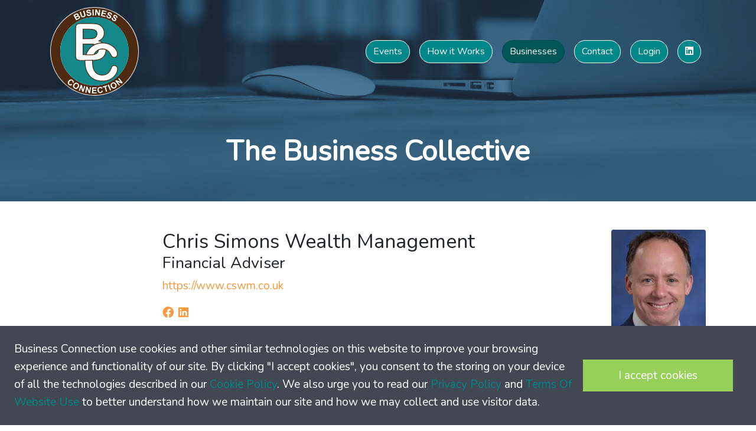

--- FILE ---
content_type: text/html; charset=UTF-8
request_url: https://businessconnection.uk/trusted-businesses/10
body_size: 2701
content:
<!DOCTYPE html><html lang=en><head><!-- Global site tag (gtag.js) - Google Analytics --><script async src="https://www.googletagmanager.com/gtag/js?id=UA-157733417-1"></script><script> window.dataLayer = window.dataLayer || [];
function gtag(){dataLayer.push(arguments);
}gtag('js', new Date());
gtag('config', 'UA-157733417-1');
</script><meta charset=utf-8><meta name=viewport content="width=device-width, initial-scale=1"><link rel="shortcut icon" href="https://businessconnection.uk/images/favicon.png"><!-- CSRF Token --><meta name=csrf-token content=CW1UhQCjkuA9Xf7Y9YBXfHtYMMfrw1m5KaUTB2FC><meta name=keywords content="Business Connection"><meta name=description content="Business Connection - Connecting you to Business Opportunities"><meta property="og:description" content="Business Connection - Connecting you to Business Opportunities"/><title>Our Trusted Businesses at Connection meetings</title><meta property="og:title" content="Our Trusted Businesses at Connection meetings"/><meta property="og:image" content="https://businessconnection.uk/images/logos/logo.svg"/><meta property="og:site_name" content="Business Connection"/><meta property="og:url" content="https://businessconnection.uk/trusted-businesses/10"/><meta name=robots content="index, follow"><meta name=author content="Business Connection"><meta name=copyright content="Business Connection"><!-- Scripts --><script src="https://kit.fontawesome.com/4ebfba4b63.js" crossorigin=anonymous async></script><script src="/js/manifest.js?id=411da0f32dfa6d682e04" defer></script><script src="/js/vendor.js?id=e8d1cf6f5c44238f176f" defer></script><script src="/js/app.js?id=a208bb6ed88d996f7b28" defer></script><!-- Fonts --><link rel=dns-prefetch href="//fonts.gstatic.com"><link href="https://fonts.googleapis.com/css?family=Nunito" rel=stylesheet type="text/css"><!-- Styles --><link href="/css/app.css?id=23951c4e0fd13f648e62" rel=stylesheet><!-- Facebook Pixel Code --><script> !function (f, b, e, v, n, t, s){if (f.fbq) return;
n = f.fbq = function (){n.callMethod ?
n.callMethod.apply(n, arguments) : n.queue.push(arguments)
};
if (!f._fbq) f._fbq = n;
n.push = n;
n.loaded = !0;
n.version = '2.0';
n.queue = [];
t = b.createElement(e);
t.async = !0;
t.src = v;
s = b.getElementsByTagName(e)[0];
s.parentNode.insertBefore(t, s)
}(window, document, 'script',
'https://connect.facebook.net/en_US/fbevents.js');
fbq('init', '1325358434208381');
fbq('track', 'PageView');
</script><noscript><img height=1 width=1
src="https://www.facebook.com/tr?id=1325358434208381&ev=PageView&noscript=1"/></noscript><!-- End Facebook Pixel Code --></head><body><div id=app><nav class="navbar navbar-expand-md navbar-light fixed-top transition-faster"><div class=container><a class=navbar-brand href="https://businessconnection.uk"><img src="https://businessconnection.uk/images/logos/logo.svg" alt="Business Connection" class="img-fluid transition-faster"></a><button class=navbar-toggler type=button data-toggle=collapse data-target="#navbarSupportedContent" aria-controls=navbarSupportedContent aria-expanded=false aria-label="Toggle navigation"><span class=navbar-toggler-icon></span></button><div class="collapse navbar-collapse" id=navbarSupportedContent><!-- Left Side Of Navbar --><ul class="navbar-nav mr-auto"></ul><!-- Right Side Of Navbar --><ul class="navbar-nav ml-auto"><li class="nav-item px-2"><a class="btn btn-primary rounded-pill"
href="https://businessconnection.uk/events"> Events
</a></li><li class="nav-item px-2"><a class="btn btn-primary rounded-pill"
href="https://businessconnection.uk/how-it-works"> How it Works
</a></li><li class="nav-item px-2"><a class="btn btn-primary rounded-pill active"
href="https://businessconnection.uk/trusted-businesses"> Businesses
</a></li><li class="nav-item px-2"><a class="btn btn-primary rounded-pill"
href="https://businessconnection.uk/contact"> Contact
</a></li><li class="nav-item px-2"><a class="btn btn-primary rounded-pill"
href="https://businessconnection.uk/login"> Login
</a></li><li class="nav-item px-2"><a class="btn btn-primary rounded-pill" href="https://www.linkedin.com/company/the-small-business-hub/" target=_blank><i class="fab fa-linkedin"></i></a></li></ul></div></div></nav><section class="page-heading overlay"><img src="https://businessconnection.uk/images/content/header_members.jpg?v=1674991702"><div class="container py-5 text-white"><h1 class="font-weight-bold text-center"> The Business Collective
</h1></div></section><main class=pt-4><section class=py-4><div class=container><div class=row><div class="col-lg-2 mb-3"></div><div class=col-lg-8><h3> Chris Simons Wealth Management
<small class=d-block> Financial Adviser
</small></h3><p><a href="https://www.cswm.co.uk" rel="noopener nofollow"> https://www.cswm.co.uk
</a></p><a href="https://www.facebook.com/Chris-Simons-Wealth-Management-109428667399738/?eid=ARB8mbnBREzLbSaHbGg6c8Eg8EI7LVGtRa8BBcNZivXGacQYsSzs_G1h-BEGFNH14iayukgDnkSR-eXP" class=mr-2><i class="fab fa-facebook"></i></a><a href="https://www.linkedin.com/in/chris-simons-financial-adviser/" class=mr-2><i class="fab fa-linkedin"></i></a><p class=mt-2> Helping individuals and small business around their finances.<br />Specialising in retirement planning, investment planning and protection.<br />Tax planning, estate planning and mortgages.<br /><br />Your home may be repossessed if you do not keep up repayments on your mortgage<br /><br />Chris Simons Wealth Management is an Appointed Representative of and represents only St. James's Place Wealth Management plc (which is authorised and regulated by the Financial Conduct Authority) for the purpose of advising solely on the Group’s wealth management products and services, more details of which are set out on the Group’s website www.sjp.co.uk/products.
</p></div><div class=col-lg-2><picture><source srcset="https://businessconnection.uk/storage/images/generated/resized/160x/users/10/profile.webp?v=1612179767" type="image/webp"><source srcset="https://businessconnection.uk/storage/images/generated/resized/160x/users/10/profile.jpg?v=1612179767" type="image/jpeg"><img src="https://businessconnection.uk/storage/images/users/10/profile.jpg?v=1589190492" class="img-fluid rounded d-block mx-auto"
alt="Chris Simons"></picture><h6 class="text-center mt-2"> Chris Simons
</h6></div></div></div></section></main><footer class="footer pt-4 text-white"><div class=container><div class="row text-center mb-5"><div class=col-sm><a href="https://businessconnection.uk/terms-and-conditions"> Terms & Conditions
</a></div><div class=col-sm><a href="https://businessconnection.uk/privacy-policy"> Privacy Policy
</a></div><div class=col-sm><a href="https://businessconnection.uk/cookies-policy"> Cookies Policy
</a></div><div class=col-sm><a href="https://businessconnection.uk/newsletter/mailing-list"> Sign up to our mailing list
</a></div></div></div><div class=" footer-bottom container-fluid py-2"><p class=text-center><small> Business Connection &copy; 2026 | <a href="https://addmonte.co.uk" target=_blank title="Web designer, Derby">Website development: Addmonte</a></small></p></div></footer><vue-cookie-law button-text="I accept cookies" theme=dark-lime v-cloak><div slot=message> Business Connection use cookies and other similar technologies on this website to improve
your browsing experience and functionality of our site.
By clicking "I accept cookies", you consent to the storing on your device of all the technologies
described in our <a href="https://businessconnection.uk/cookies-policy">Cookie Policy</a>.
We also urge you to read our <a href="https://businessconnection.uk/privacy-policy">Privacy Policy</a> and <a href="https://businessconnection.uk/terms-and-conditions">Terms Of Website Use</a> to better understand how we maintain our site and how we may collect and use visitor data.
</div></vue-cookie-law></div></body></html>

--- FILE ---
content_type: image/svg+xml
request_url: https://businessconnection.uk/images/logos/logo.svg
body_size: 10743
content:
<?xml version="1.0" encoding="UTF-8" standalone="no"?>
<!DOCTYPE svg PUBLIC "-//W3C//DTD SVG 1.1//EN" "http://www.w3.org/Graphics/SVG/1.1/DTD/svg11.dtd">
<svg width="150" height="150" viewBox="0 0 2017 2017" version="1.1" xmlns="http://www.w3.org/2000/svg" xmlns:xlink="http://www.w3.org/1999/xlink" xml:space="preserve" xmlns:serif="http://www.serif.com/" style="fill-rule:evenodd;clip-rule:evenodd;stroke-linejoin:round;stroke-miterlimit:2;">
    <g transform="matrix(1,0,0,1,-31.1854,-31.3146)">
        <g transform="matrix(4.16667,0,0,4.16667,0,0)">
            <g transform="matrix(0.24302,0,0,0.24302,-3.13986,-3.14025)">
                <path d="M1039.52,43.847C489.553,43.847 43.718,489.682 43.718,1039.65C43.718,1589.61 489.553,2035.45 1039.52,2035.45C1589.48,2035.45 2035.32,1589.61 2035.32,1039.65C2035.32,489.682 1589.48,43.847 1039.52,43.847Z" style="fill:white;"/>
            </g>
        </g>
        <g transform="matrix(4.16667,0,0,4.16667,0,0)">
            <g transform="matrix(0.957944,0,0,0.957944,10.4923,10.4936)">
                <path d="M249.485,444.787C141.639,444.787 54.213,357.361 54.213,249.515C54.213,141.67 141.639,54.244 249.485,54.244C357.33,54.244 444.756,141.67 444.756,249.515C444.756,357.361 357.33,444.787 249.485,444.787ZM249.485,0.031C111.698,0.031 0,111.729 0,249.515C0,387.301 111.698,499 249.485,499C387.271,499 498.969,387.301 498.969,249.515C498.969,111.729 387.271,0.031 249.485,0.031Z" style="fill:rgb(77,42,17);fill-rule:nonzero;"/>
            </g>
        </g>
        <g transform="matrix(4.16667,0,0,4.16667,0,0)">
            <g transform="matrix(0.957944,0,0,0.957944,10.4923,10.4936)">
                <path d="M249.485,54.244C141.639,54.244 54.213,141.67 54.213,249.515C54.213,357.361 141.639,444.787 249.485,444.787C357.33,444.787 444.756,357.361 444.756,249.515C444.756,141.67 357.33,54.244 249.485,54.244Z" style="fill:rgb(18,136,138);fill-rule:nonzero;"/>
            </g>
        </g>
        <g transform="matrix(4.16667,0,0,4.16667,0,0)">
            <g transform="matrix(0.957944,0,0,0.957944,10.4923,10.4936)">
                <path d="M144.321,56.089L148.46,64.291L154.194,61.397C156.425,60.271 157.809,59.493 158.346,59.065C159.182,58.433 159.725,57.646 159.977,56.706C160.228,55.765 160.079,54.75 159.531,53.662C159.066,52.742 158.448,52.073 157.678,51.657C156.907,51.241 156.027,51.099 155.034,51.232C154.043,51.365 152.138,52.143 149.321,53.565L144.321,56.089ZM138.162,43.891L141.743,50.984L145.802,48.935C148.215,47.717 149.697,46.925 150.247,46.56C151.244,45.899 151.893,45.112 152.194,44.199C152.494,43.286 152.395,42.335 151.895,41.344C151.415,40.396 150.765,39.757 149.943,39.428C149.12,39.1 148.161,39.133 147.066,39.528C146.417,39.769 144.635,40.624 141.72,42.096L138.162,43.891ZM129.393,41.912L141.654,35.723C144.08,34.498 145.942,33.686 147.236,33.286C148.531,32.886 149.811,32.77 151.076,32.936C152.342,33.102 153.558,33.56 154.724,34.311C155.89,35.061 156.808,36.099 157.477,37.423C158.201,38.86 158.48,40.374 158.312,41.964C158.143,43.555 157.547,44.984 156.525,46.253C158.669,45.853 160.573,46.056 162.24,46.86C163.906,47.664 165.187,48.952 166.08,50.723C166.784,52.118 167.145,53.638 167.161,55.284C167.179,56.929 166.824,58.43 166.1,59.785C165.374,61.14 164.235,62.323 162.68,63.335C161.704,63.968 159.249,65.295 155.317,67.315L144.876,72.585L129.393,41.912Z" style="fill:white;fill-rule:nonzero;"/>
            </g>
        </g>
        <g transform="matrix(4.16667,0,0,4.16667,0,0)">
            <g transform="matrix(0.957944,0,0,0.957944,10.4923,10.4936)">
                <path d="M164.701,25.138L171.323,23.067L176.877,40.828C177.758,43.647 178.411,45.448 178.837,46.232C179.539,47.485 180.551,48.352 181.872,48.831C183.193,49.31 184.778,49.26 186.626,48.682C188.505,48.095 189.802,47.268 190.516,46.201C191.231,45.135 191.51,44.012 191.354,42.833C191.198,41.654 190.714,39.767 189.903,37.172L184.23,19.03L190.851,16.96L196.238,34.184C197.468,38.121 198.159,40.959 198.31,42.695C198.46,44.433 198.229,46.011 197.617,47.431C197.005,48.85 195.997,50.144 194.594,51.311C193.192,52.478 191.193,53.467 188.598,54.279C185.466,55.258 182.978,55.639 181.134,55.422C179.289,55.205 177.717,54.665 176.416,53.803C175.115,52.941 174.117,51.923 173.422,50.749C172.403,49.005 171.319,46.299 170.171,42.63L164.701,25.138Z" style="fill:white;fill-rule:nonzero;"/>
            </g>
        </g>
        <g transform="matrix(4.16667,0,0,4.16667,0,0)">
            <g transform="matrix(0.957944,0,0,0.957944,10.4923,10.4936)">
                <path d="M203.915,37.623L210.5,36C211.229,38.184 212.284,39.712 213.667,40.584C215.05,41.456 216.784,41.74 218.871,41.436C221.082,41.113 222.68,40.403 223.665,39.304C224.65,38.205 225.051,37.029 224.868,35.777C224.751,34.973 224.415,34.323 223.862,33.828C223.308,33.332 222.412,32.961 221.177,32.715C220.332,32.554 218.428,32.326 215.464,32.032C211.652,31.656 208.906,30.912 207.228,29.798C204.867,28.232 203.491,26.103 203.1,23.413C202.847,21.681 203.102,19.99 203.864,18.339C204.626,16.689 205.873,15.334 207.606,14.276C209.338,13.218 211.512,12.499 214.124,12.118C218.392,11.496 221.74,11.963 224.17,13.52C226.6,15.076 228.096,17.409 228.659,20.516L221.839,21.818C221.29,20.114 220.477,18.949 219.4,18.325C218.322,17.7 216.816,17.529 214.883,17.811C212.889,18.101 211.387,18.739 210.377,19.723C209.728,20.355 209.467,21.111 209.595,21.992C209.712,22.796 210.153,23.435 210.916,23.907C211.888,24.508 214.102,24.959 217.556,25.261C221.011,25.563 223.6,26.018 225.322,26.628C227.046,27.237 228.466,28.206 229.583,29.535C230.701,30.865 231.416,32.604 231.73,34.753C232.014,36.701 231.739,38.605 230.905,40.463C230.07,42.322 228.723,43.809 226.864,44.924C225.006,46.04 222.601,46.813 219.648,47.244C215.349,47.87 211.903,47.358 209.31,45.707C206.716,44.056 204.918,41.361 203.915,37.623Z" style="fill:white;fill-rule:nonzero;"/>
            </g>
        </g>
        <g transform="matrix(4.16667,0,0,4.16667,0,0)">
            <g transform="matrix(0.957944,0,0,0.957944,10.4923,10.4936)">
                <path d="M238.627,44.728L237.397,10.391L244.33,10.143L245.56,44.48L238.627,44.728Z" style="fill:white;fill-rule:nonzero;"/>
            </g>
        </g>
        <g transform="matrix(4.16667,0,0,4.16667,0,0)">
            <g transform="matrix(0.957944,0,0,0.957944,10.4923,10.4936)">
                <path d="M252.246,44.034L254.971,9.783L261.699,10.318L273.898,34.307L275.718,11.434L282.143,11.945L279.418,46.196L272.479,45.644L260.448,22.21L258.67,44.545L252.246,44.034Z" style="fill:white;fill-rule:nonzero;"/>
            </g>
        </g>
        <g transform="matrix(4.16667,0,0,4.16667,0,0)">
            <g transform="matrix(0.957944,0,0,0.957944,10.4923,10.4936)">
                <path d="M286.028,47.33L294.16,13.947L318.913,19.978L317.537,25.625L299.526,21.236L297.722,28.637L314.482,32.72L313.112,38.345L296.352,34.262L294.139,43.348L312.788,47.891L311.418,53.516L286.028,47.33Z" style="fill:white;fill-rule:nonzero;"/>
            </g>
        </g>
        <g transform="matrix(4.16667,0,0,4.16667,0,0)">
            <g transform="matrix(0.957944,0,0,0.957944,10.4923,10.4936)">
                <path d="M318.514,44.05L325.005,46.012C324.519,48.262 324.648,50.115 325.393,51.57C326.137,53.025 327.485,54.154 329.435,54.957C331.501,55.807 333.238,56.011 334.646,55.567C336.053,55.124 336.997,54.317 337.479,53.147C337.788,52.396 337.83,51.666 337.607,50.957C337.383,50.248 336.803,49.473 335.865,48.631C335.221,48.062 333.698,46.895 331.299,45.13C328.211,42.862 326.229,40.822 325.353,39.008C324.122,36.457 324.024,33.924 325.058,31.41C325.724,29.792 326.806,28.467 328.303,27.436C329.8,26.404 331.564,25.876 333.594,25.849C335.623,25.823 337.86,26.312 340.302,27.317C344.29,28.958 346.932,31.068 348.228,33.646C349.525,36.223 349.622,38.993 348.523,41.953L341.991,39.594C342.388,37.849 342.282,36.432 341.674,35.346C341.065,34.259 339.858,33.344 338.052,32.601C336.188,31.834 334.571,31.616 333.2,31.948C332.32,32.159 331.709,32.677 331.37,33.501C331.061,34.252 331.114,35.026 331.53,35.822C332.06,36.835 333.734,38.351 336.552,40.372C339.369,42.394 341.364,44.106 342.535,45.508C343.707,46.912 344.435,48.469 344.718,50.183C345.001,51.896 344.73,53.757 343.904,55.765C343.155,57.586 341.947,59.083 340.281,60.256C338.615,61.43 336.699,62.022 334.531,62.034C332.363,62.045 329.901,61.484 327.141,60.348C323.123,58.695 320.42,56.498 319.031,53.755C317.643,51.012 317.47,47.777 318.514,44.05Z" style="fill:white;fill-rule:nonzero;"/>
            </g>
        </g>
        <g transform="matrix(4.16667,0,0,4.16667,0,0)">
            <g transform="matrix(0.957944,0,0,0.957944,10.4923,10.4936)">
                <path d="M349.015,56.984L355.13,59.916C354.305,62.065 354.15,63.916 354.662,65.467C355.176,67.02 356.335,68.341 358.14,69.433C360.052,70.589 361.737,71.056 363.196,70.834C364.654,70.611 365.711,69.958 366.365,68.875C366.786,68.18 366.94,67.465 366.827,66.73C366.714,65.996 366.259,65.14 365.462,64.165C364.912,63.503 363.586,62.118 361.485,60.007C358.78,57.294 357.133,54.974 356.545,53.048C355.719,50.338 356.009,47.82 357.416,45.494C358.322,43.997 359.593,42.853 361.231,42.063C362.867,41.273 364.692,41.02 366.701,41.304C368.711,41.588 370.846,42.414 373.106,43.78C376.796,46.012 379.084,48.501 379.971,51.247C380.858,53.993 380.531,56.744 378.991,59.502L372.898,56.172C373.557,54.507 373.669,53.091 373.235,51.924C372.799,50.757 371.745,49.669 370.074,48.658C368.35,47.614 366.784,47.152 365.38,47.271C364.477,47.345 363.795,47.763 363.334,48.525C362.913,49.221 362.848,49.994 363.137,50.844C363.505,51.925 364.928,53.68 367.404,56.108C369.879,58.537 371.588,60.534 372.531,62.1C373.474,63.665 373.955,65.316 373.973,67.053C373.991,68.789 373.438,70.587 372.314,72.445C371.295,74.129 369.873,75.424 368.048,76.329C366.222,77.234 364.238,77.526 362.094,77.207C359.949,76.886 357.601,75.955 355.047,74.41C351.33,72.162 348.995,69.577 348.042,66.654C347.089,63.732 347.413,60.508 349.015,56.984Z" style="fill:white;fill-rule:nonzero;"/>
            </g>
        </g>
        <g transform="matrix(4.16667,0,0,4.16667,0,0)">
            <g transform="matrix(0.957944,0,0,0.957944,10.4923,10.4936)">
                <path d="M117.42,434.95L121.453,440.741C118.35,443.086 115.292,444.249 112.281,444.229C109.271,444.211 106.304,443.078 103.38,440.831C99.762,438.049 97.739,434.528 97.31,430.267C96.882,426.005 98.314,421.731 101.61,417.445C105.096,412.912 108.973,410.29 113.242,409.582C117.512,408.873 121.555,409.985 125.37,412.919C128.701,415.48 130.653,418.546 131.219,422.115C131.563,424.232 131.206,426.619 130.149,429.275L123.705,426.39C124.469,424.73 124.654,423.099 124.26,421.496C123.866,419.892 122.939,418.529 121.478,417.405C119.458,415.853 117.263,415.318 114.892,415.8C112.52,416.284 110.086,418.148 107.592,421.393C104.944,424.838 103.678,427.766 103.793,430.18C103.907,432.594 104.956,434.563 106.939,436.087C108.4,437.21 110.015,437.713 111.781,437.592C113.549,437.473 115.428,436.592 117.42,434.95Z" style="fill:white;fill-rule:nonzero;"/>
            </g>
        </g>
        <g transform="matrix(4.16667,0,0,4.16667,0,0)">
            <g transform="matrix(0.957944,0,0,0.957944,10.4923,10.4936)">
                <path d="M136.126,441.741C134.29,445.171 133.691,448.195 134.327,450.813C134.964,453.431 136.501,455.392 138.94,456.698C141.378,458.003 143.849,458.196 146.353,457.276C148.856,456.357 151.048,454.141 152.929,450.628C154.787,447.157 155.411,444.16 154.804,441.636C154.197,439.114 152.632,437.177 150.111,435.828C147.59,434.478 145.095,434.255 142.627,435.158C140.158,436.061 137.991,438.255 136.126,441.741ZM129.713,438.574C131.365,435.488 133.213,433.145 135.257,431.546C136.771,430.371 138.452,429.49 140.3,428.902C142.148,428.313 143.94,428.103 145.676,428.27C147.99,428.481 150.381,429.247 152.847,430.567C157.311,432.956 160.141,436.252 161.338,440.455C162.535,444.658 161.814,449.226 159.174,454.157C156.557,459.047 153.179,462.163 149.042,463.501C144.905,464.839 140.612,464.318 136.162,461.937C131.657,459.525 128.811,456.234 127.623,452.063C126.436,447.891 127.132,443.395 129.713,438.574Z" style="fill:white;fill-rule:nonzero;"/>
            </g>
        </g>
        <g transform="matrix(4.16667,0,0,4.16667,0,0)">
            <g transform="matrix(0.957944,0,0,0.957944,10.4923,10.4936)">
                <path d="M160.197,472.919L171.097,440.335L177.497,442.476L183.555,468.697L190.834,446.937L196.947,448.982L186.046,481.566L179.445,479.358L173.417,453.714L166.309,474.963L160.197,472.919Z" style="fill:white;fill-rule:nonzero;"/>
            </g>
        </g>
        <g transform="matrix(4.16667,0,0,4.16667,0,0)">
            <g transform="matrix(0.957944,0,0,0.957944,10.4923,10.4936)">
                <path d="M197.139,484.324L202.642,450.408L209.305,451.49L219.511,476.391L223.186,453.742L229.548,454.774L224.045,488.69L217.174,487.575L207.089,463.24L203.501,485.356L197.139,484.324Z" style="fill:white;fill-rule:nonzero;"/>
            </g>
        </g>
        <g transform="matrix(4.16667,0,0,4.16667,0,0)">
            <g transform="matrix(0.957944,0,0,0.957944,10.4923,10.4936)">
                <path d="M235.444,489.432L236,455.078L261.472,455.49L261.379,461.302L242.842,461.002L242.719,468.618L259.967,468.897L259.872,474.685L242.625,474.406L242.474,483.756L261.665,484.067L261.571,489.856L235.444,489.432Z" style="fill:white;fill-rule:nonzero;"/>
            </g>
        </g>
        <g transform="matrix(4.16667,0,0,4.16667,0,0)">
            <g transform="matrix(0.957944,0,0,0.957944,10.4923,10.4936)">
                <path d="M290.219,473.521L297.181,474.674C296.694,478.534 295.392,481.535 293.278,483.677C291.162,485.821 288.28,487.154 284.63,487.679C280.113,488.328 276.18,487.319 272.829,484.651C269.478,481.984 267.417,477.974 266.649,472.624C265.834,466.963 266.664,462.356 269.137,458.804C271.61,455.253 275.228,453.133 279.991,452.449C284.152,451.851 287.708,452.595 290.66,454.68C292.415,455.912 293.875,457.834 295.04,460.444L288.477,463.045C287.821,461.339 286.781,460.068 285.359,459.231C283.937,458.393 282.312,458.106 280.488,458.369C277.966,458.731 276.051,459.929 274.741,461.964C273.432,464 273.069,467.044 273.651,471.095C274.269,475.395 275.482,478.346 277.291,479.949C279.1,481.552 281.241,482.175 283.716,481.82C285.541,481.557 287.028,480.752 288.176,479.403C289.323,478.053 290.004,476.093 290.219,473.521Z" style="fill:white;fill-rule:nonzero;"/>
            </g>
        </g>
        <g transform="matrix(4.16667,0,0,4.16667,0,0)">
            <g transform="matrix(0.957944,0,0,0.957944,10.4923,10.4936)">
                <path d="M315.172,480.571L306.985,453.223L297.218,456.147L295.551,450.579L321.708,442.748L323.375,448.316L313.631,451.234L321.819,478.581L315.172,480.571Z" style="fill:white;fill-rule:nonzero;"/>
            </g>
        </g>
        <g transform="matrix(4.16667,0,0,4.16667,0,0)">
            <g transform="matrix(0.957944,0,0,0.957944,10.4923,10.4936)">
                <path d="M337.904,472.864L324.795,441.103L331.208,438.457L344.317,470.217L337.904,472.864Z" style="fill:white;fill-rule:nonzero;"/>
            </g>
        </g>
        <g transform="matrix(4.16667,0,0,4.16667,0,0)">
            <g transform="matrix(0.957944,0,0,0.957944,10.4923,10.4936)">
                <path d="M350.307,448.616C352.213,452.007 354.441,454.139 356.991,455.008C359.541,455.879 362.022,455.636 364.433,454.281C366.844,452.926 368.334,450.946 368.905,448.34C369.474,445.735 368.783,442.695 366.831,439.222C364.902,435.79 362.71,433.652 360.256,432.808C357.801,431.965 355.327,432.244 352.835,433.645C350.342,435.046 348.814,437.03 348.248,439.596C347.684,442.164 348.37,445.171 350.307,448.616ZM344.19,452.323C342.475,449.272 341.492,446.455 341.241,443.871C341.065,441.963 341.225,440.072 341.722,438.197C342.219,436.323 343.004,434.698 344.078,433.324C345.5,431.485 347.43,429.88 349.868,428.51C354.281,426.03 358.582,425.415 362.771,426.663C366.958,427.912 370.423,430.975 373.163,435.851C375.881,440.687 376.693,445.209 375.599,449.418C374.505,453.626 371.758,456.966 367.359,459.439C362.905,461.942 358.599,462.574 354.443,461.334C350.286,460.094 346.869,457.09 344.19,452.323Z" style="fill:white;fill-rule:nonzero;"/>
            </g>
        </g>
        <g transform="matrix(4.16667,0,0,4.16667,0,0)">
            <g transform="matrix(0.957944,0,0,0.957944,10.4923,10.4936)">
                <path d="M389.506,445.095L367.922,418.362L373.174,414.122L398.53,423.14L384.115,405.288L389.13,401.239L410.714,427.972L405.298,432.345L380.446,423.614L394.522,441.047L389.506,445.095Z" style="fill:white;fill-rule:nonzero;"/>
            </g>
        </g>
        <g transform="matrix(4.16667,0,0,4.16667,0,0)">
            <g transform="matrix(0.957944,0,0,0.957944,10.4923,10.4936)">
                <path d="M186.221,266.943L200.049,266.943C200.34,266.074 200.617,265.279 200.888,264.538C205.83,250.988 213.016,239.226 222.245,229.577C229.305,222.198 237.421,216.088 246.426,211.366C241.149,210.267 234.995,209.711 228.055,209.711L186.221,209.711L186.221,266.943ZM202.951,270.943L182.221,270.943L182.221,205.711L228.055,205.711C237.795,205.711 246.11,206.778 252.769,208.881L257.747,210.455L252.991,212.61C242.475,217.376 233.103,224.014 225.136,232.342C216.291,241.588 209.398,252.882 204.646,265.909C204.255,266.98 203.847,268.173 203.4,269.559L202.951,270.943Z" style="fill:rgb(77,42,17);fill-rule:nonzero;"/>
            </g>
        </g>
        <g transform="matrix(4.16667,0,0,4.16667,0,0)">
            <g transform="matrix(0.957944,0,0,0.957944,10.4923,10.4936)">
                <path d="M186.221,175.238L222.806,175.238C233.028,175.238 240.991,174.265 246.474,172.346C251.755,170.497 255.688,167.061 258.495,161.84C260.703,158.094 261.803,153.912 261.803,149.34C261.803,139.513 258.515,133.204 251.752,130.05C244.58,126.71 233.362,125.016 218.408,125.016L186.221,125.016L186.221,175.238ZM222.806,179.238L182.221,179.238L182.221,121.016L218.408,121.016C233.949,121.016 245.737,122.836 253.442,126.425C261.644,130.249 265.803,137.959 265.803,149.34C265.803,154.636 264.517,159.502 261.98,163.804C258.76,169.79 253.976,173.958 247.796,176.121C241.887,178.189 233.479,179.238 222.806,179.238Z" style="fill:rgb(77,42,17);fill-rule:nonzero;"/>
            </g>
        </g>
        <g transform="matrix(4.16667,0,0,4.16667,0,0)">
            <g transform="matrix(0.957944,0,0,0.957944,10.4923,10.4936)">
                <path d="M184.221,123.016L218.408,123.016C233.73,123.016 245.124,124.757 252.597,128.238C260.066,131.72 263.803,138.753 263.803,149.34C263.803,154.3 262.619,158.782 260.256,162.788C257.229,168.417 252.856,172.231 247.135,174.234C241.412,176.236 233.304,177.238 222.806,177.238L184.221,177.238L184.221,123.016ZM272.094,240.355C271.086,257.716 259.2,267.168 236.441,268.712C236.287,268.722 236.13,268.73 235.975,268.74C235.407,268.776 234.838,268.81 234.258,268.836C233.908,268.852 233.55,268.861 233.196,268.874C232.777,268.888 232.362,268.906 231.936,268.915C231.127,268.933 230.307,268.943 229.474,268.943L201.496,268.943L184.221,268.943L184.221,207.711L228.055,207.711C237.658,207.711 245.688,208.742 252.166,210.789C253.304,210.273 254.443,209.759 255.609,209.285C267.809,204.327 280.811,201.845 294.62,201.845C295.516,201.845 296.403,201.86 297.287,201.879C291.11,196.874 283.307,192.857 273.875,189.828C294.68,180.099 305.084,164.744 305.084,143.76C305.084,137.658 304.091,131.863 302.106,126.378C300.119,120.894 297.234,115.887 293.452,111.356C289.668,106.827 285.318,103.083 280.401,100.125C274.631,96.598 268.106,94.213 260.824,92.972C253.541,91.734 244.936,91.112 235.006,91.112L167.623,91.112C158.637,91.112 152.136,93.14 148.117,97.192C144.097,101.247 142.089,107.9 142.089,117.15L142.089,274.809C142.089,283.872 144.05,290.475 147.976,294.624C151.899,298.773 158.449,300.847 167.623,300.847L231.176,300.847C242.146,300.847 251.745,300.299 259.972,299.202C268.201,298.107 275.483,296.222 281.82,293.551C291.938,289.069 299.978,282.13 305.936,272.735C311.894,263.341 314.872,252.777 314.872,241.046C314.872,240.438 314.858,239.84 314.842,239.243C309.006,236.821 302.362,235.609 294.904,235.609C286.459,235.609 278.862,237.199 272.094,240.355Z" style="fill:white;fill-rule:nonzero;"/>
            </g>
        </g>
        <g transform="matrix(4.16667,0,0,4.16667,0,0)">
            <g transform="matrix(0.957944,0,0,0.957944,10.4923,10.4936)">
                <path d="M186.221,175.238L222.806,175.238C233.028,175.238 240.991,174.265 246.474,172.346C251.755,170.497 255.688,167.061 258.495,161.84C260.703,158.094 261.803,153.912 261.803,149.34C261.803,139.513 258.515,133.204 251.752,130.05C244.58,126.71 233.362,125.016 218.408,125.016L186.221,125.016L186.221,175.238ZM222.806,179.238L182.221,179.238L182.221,121.016L218.408,121.016C233.949,121.016 245.737,122.836 253.442,126.425C261.644,130.249 265.803,137.959 265.803,149.34C265.803,154.636 264.517,159.502 261.98,163.804C258.76,169.79 253.976,173.958 247.796,176.121C241.887,178.189 233.479,179.238 222.806,179.238ZM167.623,93.112C159.234,93.112 153.149,94.959 149.537,98.601C145.922,102.247 144.089,108.488 144.089,117.15L144.089,274.809C144.089,283.301 145.886,289.505 149.429,293.249C152.941,296.964 159.062,298.847 167.623,298.847L231.176,298.847C242.012,298.847 251.612,298.299 259.708,297.219C267.719,296.153 274.897,294.299 281.042,291.708C290.714,287.423 298.532,280.675 304.246,271.664C309.97,262.64 312.872,252.338 312.872,241.046C312.872,240.901 312.871,240.756 312.87,240.613C307.585,238.619 301.548,237.609 294.904,237.609C287.254,237.609 280.23,238.981 274.002,241.689C272.453,259.367 259.868,269.128 236.576,270.707L236.107,270.736C235.521,270.773 234.94,270.808 234.347,270.834L232.904,270.886C232.597,270.897 232.291,270.908 231.98,270.915C231.157,270.933 230.322,270.943 229.474,270.943L182.221,270.943L182.221,205.711L228.055,205.711C237.439,205.711 245.499,206.701 252.031,208.655C253.026,208.207 253.915,207.814 254.856,207.432C266.205,202.819 278.387,200.29 291.115,199.899C286.047,196.654 280.067,193.917 273.264,191.732L268.412,190.174L273.028,188.016C293.253,178.559 303.084,164.083 303.084,143.76C303.084,137.92 302.122,132.3 300.225,127.058C298.328,121.823 295.533,116.971 291.917,112.638C288.293,108.3 284.072,104.667 279.369,101.839C273.83,98.453 267.483,96.135 260.489,94.944C253.341,93.729 244.767,93.112 235.006,93.112L167.623,93.112ZM231.176,302.847L167.623,302.847C157.919,302.847 150.82,300.543 146.523,295.998C142.254,291.487 140.089,284.358 140.089,274.809L140.089,117.15C140.089,107.395 142.313,100.207 146.698,95.784C151.087,91.357 158.127,89.112 167.623,89.112L235.006,89.112C244.991,89.112 253.79,89.748 261.159,91.001C268.657,92.278 275.482,94.774 281.444,98.419C286.516,101.469 291.076,105.393 294.988,110.074C298.904,114.766 301.931,120.022 303.987,125.696C306.042,131.377 307.084,137.454 307.084,143.76C307.084,164 297.637,179.364 278.988,189.49C286.655,192.374 293.218,196.008 298.546,200.325L303.088,204.005L297.244,203.879C296.374,203.86 295.501,203.845 294.62,203.845C281.141,203.845 268.269,206.299 256.362,211.138C255.192,211.613 254.023,212.143 252.991,212.61L252.294,212.926L251.564,212.696C245.295,210.715 237.386,209.711 228.055,209.711L186.221,209.711L186.221,266.943L229.474,266.943C230.292,266.943 231.097,266.933 231.891,266.916C232.185,266.909 232.472,266.899 232.758,266.888L234.166,266.838C234.737,266.813 235.294,266.779 235.85,266.744L236.301,266.716C258.095,265.238 269.149,256.578 270.097,240.239L270.166,239.047L271.248,238.543C278.269,235.269 286.228,233.609 294.904,233.609C302.588,233.609 309.554,234.883 315.609,237.396L316.808,237.893L316.841,239.191C316.858,239.805 316.872,240.421 316.872,241.046C316.872,253.109 313.761,264.131 307.624,273.806C301.48,283.497 293.07,290.755 282.629,295.38C276.122,298.123 268.6,300.071 260.237,301.184C251.966,302.288 242.188,302.847 231.176,302.847Z" style="fill:rgb(77,42,17);fill-rule:nonzero;"/>
            </g>
        </g>
        <g transform="matrix(4.16667,0,0,4.16667,0,0)">
            <g transform="matrix(0.957944,0,0,0.957944,10.4923,10.4936)">
                <path d="M369.805,237.111C362.806,227.146 352.734,218.776 339.589,212.003C327.142,205.592 313.038,202.22 297.287,201.879C296.403,201.86 295.516,201.845 294.62,201.845C280.811,201.845 267.809,204.327 255.609,209.285C254.443,209.759 253.304,210.273 252.166,210.789C241.403,215.666 231.902,222.377 223.691,230.959C214.612,240.451 207.637,251.872 202.767,265.224C202.321,266.447 201.902,267.691 201.496,268.943L229.474,268.943C230.307,268.943 231.127,268.933 231.936,268.915C232.362,268.905 232.778,268.888 233.196,268.874C233.55,268.861 233.908,268.852 234.258,268.836C234.838,268.81 235.408,268.776 235.975,268.74C236.13,268.73 236.287,268.722 236.441,268.712C240.037,268.463 243.362,268.016 246.418,267.374C248.431,263.018 250.801,259.049 253.552,255.495C258.807,248.707 264.991,243.668 272.094,240.355C278.862,237.199 286.459,235.609 294.904,235.609C302.362,235.609 309.006,236.821 314.842,239.243C317.516,240.353 320.02,241.716 322.354,243.335C329.777,248.485 336.232,256.26 341.717,266.654C345.027,272.949 348.03,277.384 350.725,279.96C353.421,282.535 357.464,283.822 362.855,283.822C367.677,283.822 371.791,281.963 375.196,278.243C378.601,274.523 380.303,270.231 380.303,265.367C380.303,256.497 376.803,247.079 369.805,237.111Z" style="fill:white;fill-rule:nonzero;"/>
            </g>
        </g>
        <g transform="matrix(4.16667,0,0,4.16667,0,0)">
            <g transform="matrix(0.957944,0,0,0.957944,10.4923,10.4936)">
                <path d="M294.904,233.609C302.588,233.609 309.554,234.883 315.609,237.396C318.404,238.556 321.056,240.001 323.493,241.691C331.148,247.002 337.874,255.087 343.486,265.721C346.68,271.797 349.58,276.1 352.107,278.513C354.406,280.709 358.022,281.822 362.855,281.822C367.13,281.822 370.684,280.21 373.72,276.893C376.804,273.524 378.303,269.754 378.303,265.367C378.303,256.96 374.893,247.839 368.168,238.261C361.39,228.61 351.467,220.374 338.673,213.781C326.562,207.543 312.623,204.212 297.244,203.879C296.374,203.86 295.501,203.845 294.62,203.845C281.141,203.845 268.269,206.299 256.362,211.138C255.192,211.613 254.023,212.143 252.991,212.61C242.475,217.376 233.103,224.014 225.136,232.342C216.291,241.588 209.398,252.882 204.646,265.909C204.525,266.241 204.402,266.586 204.277,266.943L229.474,266.943C230.292,266.943 231.097,266.933 231.891,266.916C232.188,266.909 232.48,266.898 232.772,266.888L234.166,266.838C234.735,266.812 235.293,266.78 235.848,266.744L236.301,266.716C239.404,266.502 242.336,266.131 245.037,265.612C247.032,261.453 249.362,257.641 251.97,254.271C257.385,247.276 263.871,241.984 271.248,238.543C278.269,235.269 286.228,233.609 294.904,233.609ZM362.855,285.822C356.957,285.822 352.411,284.337 349.343,281.406C346.463,278.654 343.389,274.133 339.947,267.585C334.639,257.526 328.335,249.919 321.214,244.978C319.01,243.449 316.608,242.141 314.075,241.09C308.509,238.78 302.059,237.609 294.904,237.609C286.816,237.609 279.426,239.143 272.94,242.168C266.146,245.337 260.155,250.233 255.134,256.719C252.517,260.1 250.196,263.966 248.234,268.213L247.813,269.125L246.829,269.332C243.686,269.991 240.238,270.454 236.578,270.707L236.107,270.736C235.524,270.773 234.942,270.807 234.349,270.834L232.915,270.885C232.606,270.896 232.296,270.907 231.982,270.915C231.157,270.933 230.322,270.943 229.474,270.943L198.747,270.943L199.593,268.328C200.057,266.895 200.481,265.655 200.888,264.538C205.83,250.988 213.016,239.226 222.245,229.577C230.568,220.879 240.357,213.944 251.341,208.967C252.627,208.384 253.703,207.901 254.856,207.432C267.243,202.398 280.622,199.845 294.62,199.845C295.531,199.845 296.431,199.86 297.33,199.88C313.323,200.226 327.849,203.706 340.505,210.225C353.879,217.117 364.288,225.776 371.442,235.962C378.649,246.227 382.303,256.12 382.303,265.367C382.303,270.724 380.408,275.511 376.671,279.593C372.888,283.727 368.24,285.822 362.855,285.822Z" style="fill:rgb(77,42,17);fill-rule:nonzero;"/>
            </g>
        </g>
        <g transform="matrix(4.16667,0,0,4.16667,0,0)">
            <g transform="matrix(0.957944,0,0,0.957944,10.4923,10.4936)">
                <path d="M375.48,335.755C371.884,332.228 367.582,330.462 362.571,330.462C356.705,330.462 352.449,332.203 349.803,335.684C347.155,339.167 344.931,343.673 343.136,349.204C338.88,360.935 332.568,369.83 324.198,375.885C315.828,381.943 305.59,384.97 293.486,384.97C282.325,384.97 272.583,382.301 264.263,376.959C255.94,371.618 249.509,363.535 244.97,352.709C240.43,341.885 238.16,328.316 238.16,312.006C238.16,308.108 238.306,304.367 238.568,300.753C236.176,300.813 233.719,300.847 231.176,300.847L195.745,300.847C195.559,304.023 195.461,307.264 195.461,310.576C195.461,320.973 196.43,330.797 198.369,340.047C200.306,349.3 203.214,358.002 207.093,366.157C210.97,374.311 215.652,381.679 221.138,388.26C227.283,395.51 234.022,401.351 241.353,405.786C248.68,410.221 256.837,413.49 265.823,415.587C274.807,417.683 284.783,418.734 295.755,418.734C310.225,418.734 322.897,416.395 333.774,411.723C344.648,407.051 353.584,400.971 360.584,393.482C367.582,385.996 372.713,378.367 375.976,370.591C379.239,362.819 380.87,355.595 380.87,348.918C380.87,343.673 379.073,339.285 375.48,335.755Z" style="fill:white;fill-rule:nonzero;"/>
            </g>
        </g>
        <g transform="matrix(4.16667,0,0,4.16667,0,0)">
            <g transform="matrix(0.957944,0,0,0.957944,10.4923,10.4936)">
                <path d="M197.643,302.847C197.522,305.41 197.461,308.002 197.461,310.576C197.461,320.791 198.425,330.568 200.326,339.637C202.221,348.689 205.106,357.322 208.899,365.297C212.687,373.263 217.322,380.558 222.674,386.98C228.639,394.016 235.275,399.772 242.388,404.075C249.505,408.382 257.542,411.6 266.277,413.639C275.077,415.693 284.995,416.734 295.755,416.734C309.879,416.734 322.405,414.43 332.985,409.885C343.552,405.345 352.346,399.367 359.123,392.117C365.928,384.837 370.978,377.335 374.132,369.818C377.276,362.327 378.87,355.296 378.87,348.918C378.87,344.19 377.303,340.351 374.079,337.183C370.841,334.006 367.076,332.462 362.571,332.462C357.319,332.462 353.662,333.912 351.395,336.894C348.893,340.185 346.754,344.534 345.038,349.821C340.641,361.947 334.031,371.24 325.369,377.505C316.694,383.786 305.966,386.97 293.486,386.97C281.985,386.97 271.789,384.169 263.182,378.641C254.551,373.103 247.803,364.638 243.125,353.483C238.504,342.463 236.16,328.509 236.16,312.006C236.16,308.952 236.251,305.865 236.43,302.799C234.665,302.832 232.93,302.847 231.176,302.847L197.643,302.847ZM295.755,420.734C284.69,420.734 274.466,419.658 265.368,417.534C256.222,415.4 247.794,412.023 240.317,407.497C232.834,402.97 225.867,396.933 219.613,389.553C214.034,382.863 209.218,375.284 205.286,367.015C201.357,358.754 198.371,349.818 196.411,340.457C194.454,331.12 193.461,321.066 193.461,310.576C193.461,307.292 193.558,303.98 193.749,300.73L193.86,298.847L231.176,298.847C233.615,298.847 236.016,298.817 238.517,298.753L240.722,298.697L240.563,300.897C240.295,304.581 240.16,308.319 240.16,312.006C240.16,327.975 242.399,341.409 246.815,351.936C251.173,362.33 257.406,370.182 265.343,375.275C273.295,380.381 282.763,382.97 293.486,382.97C305.106,382.97 315.044,380.042 323.025,374.265C331.025,368.477 337.158,359.816 341.256,348.522C343.089,342.87 345.437,338.122 348.211,334.473C351.243,330.484 356.075,328.462 362.571,328.462C368.098,328.462 372.912,330.436 376.88,334.328L376.881,334.329C380.856,338.233 382.87,343.142 382.87,348.918C382.87,355.83 381.171,363.383 377.82,371.366C374.482,379.321 369.174,387.221 362.045,394.848C354.888,402.505 345.642,408.801 334.563,413.561C323.482,418.321 310.425,420.734 295.755,420.734Z" style="fill:rgb(77,42,17);fill-rule:nonzero;"/>
            </g>
        </g>
    </g>
</svg>


--- FILE ---
content_type: application/javascript
request_url: https://businessconnection.uk/js/manifest.js?id=411da0f32dfa6d682e04
body_size: 437
content:
(()=>{"use strict";var e={},r={};function t(n){if(r[n])return r[n].exports;var o=r[n]={id:n,loaded:!1,exports:{}};return e[n].call(o.exports,o,o.exports,t),o.loaded=!0,o.exports}t.m=e,t.x=e=>{},t.n=e=>{var r=e&&e.__esModule?()=>e.default:()=>e;return t.d(r,{a:r}),r},t.d=(e,r)=>{for(var n in r)t.o(r,n)&&!t.o(e,n)&&Object.defineProperty(e,n,{enumerable:!0,get:r[n]})},t.g=function(){if("object"==typeof globalThis)return globalThis;try{return this||new Function("return this")()}catch(e){if("object"==typeof window)return window}}(),t.o=(e,r)=>Object.prototype.hasOwnProperty.call(e,r),t.r=e=>{"undefined"!=typeof Symbol&&Symbol.toStringTag&&Object.defineProperty(e,Symbol.toStringTag,{value:"Module"}),Object.defineProperty(e,"__esModule",{value:!0})},t.nmd=e=>(e.paths=[],e.children||(e.children=[]),e),(()=>{var e={929:0},r=[],n=e=>{},o=(o,l)=>{for(var a,i,[u,d,f,p]=l,s=0,h=[];s<u.length;s++)i=u[s],t.o(e,i)&&e[i]&&h.push(e[i][0]),e[i]=0;for(a in d)t.o(d,a)&&(t.m[a]=d[a]);for(f&&f(t),o&&o(l);h.length;)h.shift()();return p&&r.push.apply(r,p),n()},l=self.webpackChunk=self.webpackChunk||[];function a(){for(var n,o=0;o<r.length;o++){for(var l=r[o],a=!0,i=1;i<l.length;i++){var u=l[i];0!==e[u]&&(a=!1)}a&&(r.splice(o--,1),n=t(t.s=l[0]))}return 0===r.length&&(t.x(),t.x=e=>{}),n}l.forEach(o.bind(null,0)),l.push=o.bind(null,l.push.bind(l));var i=t.x;t.x=()=>(t.x=i||(e=>{}),(n=a)())})(),t.x()})();

--- FILE ---
content_type: application/javascript
request_url: https://businessconnection.uk/js/app.js?id=a208bb6ed88d996f7b28
body_size: 32097
content:
/*! For license information please see app.js.LICENSE.txt */
(self.webpackChunk=self.webpackChunk||[]).push([[773],{6099:(t,e,r)=>{"use strict";var n=r(538),i=r(9665),o=r.n(i);r(9147),n.Z.component("event-booking",r(9982).Z),n.Z.component("image-upload-button",r(2829).Z),n.Z.component("image-upload-modal",r(7480).Z),n.Z.component("vue-cookie-law",r(6637).default),n.Z.config.ignoredElements=["o:p"],n.Z.use(o());new n.Z({el:"#app",mounted:function(){"#booking"==location.hash&&scroll(jQuery(".card.booking"))}})},9147:(t,e,r)=>{"use strict";r.r(e);r(9554),r(4747);var n=r(8233);window._=r(6486);try{window.Popper=r(8981).default,window.$=window.jQuery=r(9755),r(3734);var i=r(2732);r(5823),r(7601),$(document).ready((function(){new i({elements_selector:".lazy"}),document.querySelector(".btn-ladda")&&document.querySelectorAll(".btn-ladda").forEach((function(t){n.ak(t)})),$('[data-toggle="tooltip"]').tooltip()}))}catch(t){}window.axios=r(9669),window.axios.defaults.headers.common["X-Requested-With"]="XMLHttpRequest";var o=document.head.querySelector('meta[name="csrf-token"]');o?window.axios.defaults.headers.common["X-CSRF-TOKEN"]=o.content:console.error("CSRF token not found: https://laravel.com/docs/csrf#csrf-x-csrf-token")},7601:()=>{jQuery(document).ready((function(){jQuery(".openBooking").on("click",(function(t){scroll(jQuery(".card.booking"))}))})),window.scroll=function(t){jQuery("html, body").animate({scrollTop:t.offset().top-100},700,"swing",(function(){}))}},5823:()=>{$(document).ready((function(){var t=function(t){var e=$("body").offset().top;$(window).scrollTop()>e?t.addClass("small"):t.removeClass("small")};$(".navbar.fixed-top").each((function(){var e=$(this);$(window).on("scroll.sticky-onscroll resize.sticky-onscroll",(function(){t(e)})),t(e)}))}))},3099:t=>{t.exports=function(t){if("function"!=typeof t)throw TypeError(String(t)+" is not a function");return t}},6077:(t,e,r)=>{var n=r(111);t.exports=function(t){if(!n(t)&&null!==t)throw TypeError("Can't set "+String(t)+" as a prototype");return t}},1223:(t,e,r)=>{var n=r(5112),i=r(30),o=r(3070),a=n("unscopables"),s=Array.prototype;null==s[a]&&o.f(s,a,{configurable:!0,value:i(null)}),t.exports=function(t){s[a][t]=!0}},1530:(t,e,r)=>{"use strict";var n=r(8710).charAt;t.exports=function(t,e,r){return e+(r?n(t,e).length:1)}},5787:t=>{t.exports=function(t,e,r){if(!(t instanceof e))throw TypeError("Incorrect "+(r?r+" ":"")+"invocation");return t}},9670:(t,e,r)=>{var n=r(111);t.exports=function(t){if(!n(t))throw TypeError(String(t)+" is not an object");return t}},8533:(t,e,r)=>{"use strict";var n=r(2092).forEach,i=r(9341),o=r(9207),a=i("forEach"),s=o("forEach");t.exports=a&&s?[].forEach:function(t){return n(this,t,arguments.length>1?arguments[1]:void 0)}},1318:(t,e,r)=>{var n=r(5656),i=r(7466),o=r(1400),a=function(t){return function(e,r,a){var s,c=n(e),l=i(c.length),u=o(a,l);if(t&&r!=r){for(;l>u;)if((s=c[u++])!=s)return!0}else for(;l>u;u++)if((t||u in c)&&c[u]===r)return t||u||0;return!t&&-1}};t.exports={includes:a(!0),indexOf:a(!1)}},2092:(t,e,r)=>{var n=r(9974),i=r(8361),o=r(7908),a=r(7466),s=r(5417),c=[].push,l=function(t){var e=1==t,r=2==t,l=3==t,u=4==t,h=6==t,p=7==t,d=5==t||h;return function(f,m,v,g){for(var y,b,w=o(f),x=i(w),_=n(m,v,3),C=a(x.length),S=0,E=g||s,O=e?E(f,C):r||p?E(f,0):void 0;C>S;S++)if((d||S in x)&&(b=_(y=x[S],S,w),t))if(e)O[S]=b;else if(b)switch(t){case 3:return!0;case 5:return y;case 6:return S;case 2:c.call(O,y)}else switch(t){case 4:return!1;case 7:c.call(O,y)}return h?-1:l||u?u:O}};t.exports={forEach:l(0),map:l(1),filter:l(2),some:l(3),every:l(4),find:l(5),findIndex:l(6),filterOut:l(7)}},9341:(t,e,r)=>{"use strict";var n=r(7293);t.exports=function(t,e){var r=[][t];return!!r&&n((function(){r.call(null,e||function(){throw 1},1)}))}},9207:(t,e,r)=>{var n=r(9781),i=r(7293),o=r(6656),a=Object.defineProperty,s={},c=function(t){throw t};t.exports=function(t,e){if(o(s,t))return s[t];e||(e={});var r=[][t],l=!!o(e,"ACCESSORS")&&e.ACCESSORS,u=o(e,0)?e[0]:c,h=o(e,1)?e[1]:void 0;return s[t]=!!r&&!i((function(){if(l&&!n)return!0;var t={length:-1};l?a(t,1,{enumerable:!0,get:c}):t[1]=1,r.call(t,u,h)}))}},5417:(t,e,r)=>{var n=r(111),i=r(3157),o=r(5112)("species");t.exports=function(t,e){var r;return i(t)&&("function"!=typeof(r=t.constructor)||r!==Array&&!i(r.prototype)?n(r)&&null===(r=r[o])&&(r=void 0):r=void 0),new(void 0===r?Array:r)(0===e?0:e)}},7072:(t,e,r)=>{var n=r(5112)("iterator"),i=!1;try{var o=0,a={next:function(){return{done:!!o++}},return:function(){i=!0}};a[n]=function(){return this},Array.from(a,(function(){throw 2}))}catch(t){}t.exports=function(t,e){if(!e&&!i)return!1;var r=!1;try{var o={};o[n]=function(){return{next:function(){return{done:r=!0}}}},t(o)}catch(t){}return r}},4326:t=>{var e={}.toString;t.exports=function(t){return e.call(t).slice(8,-1)}},648:(t,e,r)=>{var n=r(1694),i=r(4326),o=r(5112)("toStringTag"),a="Arguments"==i(function(){return arguments}());t.exports=n?i:function(t){var e,r,n;return void 0===t?"Undefined":null===t?"Null":"string"==typeof(r=function(t,e){try{return t[e]}catch(t){}}(e=Object(t),o))?r:a?i(e):"Object"==(n=i(e))&&"function"==typeof e.callee?"Arguments":n}},9920:(t,e,r)=>{var n=r(6656),i=r(3887),o=r(1236),a=r(3070);t.exports=function(t,e){for(var r=i(e),s=a.f,c=o.f,l=0;l<r.length;l++){var u=r[l];n(t,u)||s(t,u,c(e,u))}}},8544:(t,e,r)=>{var n=r(7293);t.exports=!n((function(){function t(){}return t.prototype.constructor=null,Object.getPrototypeOf(new t)!==t.prototype}))},4994:(t,e,r)=>{"use strict";var n=r(3383).IteratorPrototype,i=r(30),o=r(9114),a=r(8003),s=r(7497),c=function(){return this};t.exports=function(t,e,r){var l=e+" Iterator";return t.prototype=i(n,{next:o(1,r)}),a(t,l,!1,!0),s[l]=c,t}},8880:(t,e,r)=>{var n=r(9781),i=r(3070),o=r(9114);t.exports=n?function(t,e,r){return i.f(t,e,o(1,r))}:function(t,e,r){return t[e]=r,t}},9114:t=>{t.exports=function(t,e){return{enumerable:!(1&t),configurable:!(2&t),writable:!(4&t),value:e}}},654:(t,e,r)=>{"use strict";var n=r(2109),i=r(4994),o=r(9518),a=r(7674),s=r(8003),c=r(8880),l=r(1320),u=r(5112),h=r(1913),p=r(7497),d=r(3383),f=d.IteratorPrototype,m=d.BUGGY_SAFARI_ITERATORS,v=u("iterator"),g="keys",y="values",b="entries",w=function(){return this};t.exports=function(t,e,r,u,d,x,_){i(r,e,u);var C,S,E,O=function(t){if(t===d&&j)return j;if(!m&&t in T)return T[t];switch(t){case g:case y:case b:return function(){return new r(this,t)}}return function(){return new r(this)}},M=e+" Iterator",k=!1,T=t.prototype,D=T[v]||T["@@iterator"]||d&&T[d],j=!m&&D||O(d),P="Array"==e&&T.entries||D;if(P&&(C=o(P.call(new t)),f!==Object.prototype&&C.next&&(h||o(C)===f||(a?a(C,f):"function"!=typeof C[v]&&c(C,v,w)),s(C,M,!0,!0),h&&(p[M]=w))),d==y&&D&&D.name!==y&&(k=!0,j=function(){return D.call(this)}),h&&!_||T[v]===j||c(T,v,j),p[e]=j,d)if(S={values:O(y),keys:x?j:O(g),entries:O(b)},_)for(E in S)(m||k||!(E in T))&&l(T,E,S[E]);else n({target:e,proto:!0,forced:m||k},S);return S}},7235:(t,e,r)=>{var n=r(857),i=r(6656),o=r(6061),a=r(3070).f;t.exports=function(t){var e=n.Symbol||(n.Symbol={});i(e,t)||a(e,t,{value:o.f(t)})}},9781:(t,e,r)=>{var n=r(7293);t.exports=!n((function(){return 7!=Object.defineProperty({},1,{get:function(){return 7}})[1]}))},317:(t,e,r)=>{var n=r(7854),i=r(111),o=n.document,a=i(o)&&i(o.createElement);t.exports=function(t){return a?o.createElement(t):{}}},8324:t=>{t.exports={CSSRuleList:0,CSSStyleDeclaration:0,CSSValueList:0,ClientRectList:0,DOMRectList:0,DOMStringList:0,DOMTokenList:1,DataTransferItemList:0,FileList:0,HTMLAllCollection:0,HTMLCollection:0,HTMLFormElement:0,HTMLSelectElement:0,MediaList:0,MimeTypeArray:0,NamedNodeMap:0,NodeList:1,PaintRequestList:0,Plugin:0,PluginArray:0,SVGLengthList:0,SVGNumberList:0,SVGPathSegList:0,SVGPointList:0,SVGStringList:0,SVGTransformList:0,SourceBufferList:0,StyleSheetList:0,TextTrackCueList:0,TextTrackList:0,TouchList:0}},8334:(t,e,r)=>{var n=r(8113);t.exports=/(iphone|ipod|ipad).*applewebkit/i.test(n)},5268:(t,e,r)=>{var n=r(4326),i=r(7854);t.exports="process"==n(i.process)},1036:(t,e,r)=>{var n=r(8113);t.exports=/web0s(?!.*chrome)/i.test(n)},8113:(t,e,r)=>{var n=r(5005);t.exports=n("navigator","userAgent")||""},7392:(t,e,r)=>{var n,i,o=r(7854),a=r(8113),s=o.process,c=s&&s.versions,l=c&&c.v8;l?i=(n=l.split("."))[0]+n[1]:a&&(!(n=a.match(/Edge\/(\d+)/))||n[1]>=74)&&(n=a.match(/Chrome\/(\d+)/))&&(i=n[1]),t.exports=i&&+i},748:t=>{t.exports=["constructor","hasOwnProperty","isPrototypeOf","propertyIsEnumerable","toLocaleString","toString","valueOf"]},2109:(t,e,r)=>{var n=r(7854),i=r(1236).f,o=r(8880),a=r(1320),s=r(3505),c=r(9920),l=r(4705);t.exports=function(t,e){var r,u,h,p,d,f=t.target,m=t.global,v=t.stat;if(r=m?n:v?n[f]||s(f,{}):(n[f]||{}).prototype)for(u in e){if(p=e[u],h=t.noTargetGet?(d=i(r,u))&&d.value:r[u],!l(m?u:f+(v?".":"#")+u,t.forced)&&void 0!==h){if(typeof p==typeof h)continue;c(p,h)}(t.sham||h&&h.sham)&&o(p,"sham",!0),a(r,u,p,t)}}},7293:t=>{t.exports=function(t){try{return!!t()}catch(t){return!0}}},7007:(t,e,r)=>{"use strict";r(4916);var n=r(1320),i=r(7293),o=r(5112),a=r(2261),s=r(8880),c=o("species"),l=!i((function(){var t=/./;return t.exec=function(){var t=[];return t.groups={a:"7"},t},"7"!=="".replace(t,"$<a>")})),u="$0"==="a".replace(/./,"$0"),h=o("replace"),p=!!/./[h]&&""===/./[h]("a","$0"),d=!i((function(){var t=/(?:)/,e=t.exec;t.exec=function(){return e.apply(this,arguments)};var r="ab".split(t);return 2!==r.length||"a"!==r[0]||"b"!==r[1]}));t.exports=function(t,e,r,h){var f=o(t),m=!i((function(){var e={};return e[f]=function(){return 7},7!=""[t](e)})),v=m&&!i((function(){var e=!1,r=/a/;return"split"===t&&((r={}).constructor={},r.constructor[c]=function(){return r},r.flags="",r[f]=/./[f]),r.exec=function(){return e=!0,null},r[f](""),!e}));if(!m||!v||"replace"===t&&(!l||!u||p)||"split"===t&&!d){var g=/./[f],y=r(f,""[t],(function(t,e,r,n,i){return e.exec===a?m&&!i?{done:!0,value:g.call(e,r,n)}:{done:!0,value:t.call(r,e,n)}:{done:!1}}),{REPLACE_KEEPS_$0:u,REGEXP_REPLACE_SUBSTITUTES_UNDEFINED_CAPTURE:p}),b=y[0],w=y[1];n(String.prototype,t,b),n(RegExp.prototype,f,2==e?function(t,e){return w.call(t,this,e)}:function(t){return w.call(t,this)})}h&&s(RegExp.prototype[f],"sham",!0)}},9974:(t,e,r)=>{var n=r(3099);t.exports=function(t,e,r){if(n(t),void 0===e)return t;switch(r){case 0:return function(){return t.call(e)};case 1:return function(r){return t.call(e,r)};case 2:return function(r,n){return t.call(e,r,n)};case 3:return function(r,n,i){return t.call(e,r,n,i)}}return function(){return t.apply(e,arguments)}}},5005:(t,e,r)=>{var n=r(857),i=r(7854),o=function(t){return"function"==typeof t?t:void 0};t.exports=function(t,e){return arguments.length<2?o(n[t])||o(i[t]):n[t]&&n[t][e]||i[t]&&i[t][e]}},1246:(t,e,r)=>{var n=r(648),i=r(7497),o=r(5112)("iterator");t.exports=function(t){if(null!=t)return t[o]||t["@@iterator"]||i[n(t)]}},647:(t,e,r)=>{var n=r(7908),i=Math.floor,o="".replace,a=/\$([$&'`]|\d\d?|<[^>]*>)/g,s=/\$([$&'`]|\d\d?)/g;t.exports=function(t,e,r,c,l,u){var h=r+t.length,p=c.length,d=s;return void 0!==l&&(l=n(l),d=a),o.call(u,d,(function(n,o){var a;switch(o.charAt(0)){case"$":return"$";case"&":return t;case"`":return e.slice(0,r);case"'":return e.slice(h);case"<":a=l[o.slice(1,-1)];break;default:var s=+o;if(0===s)return n;if(s>p){var u=i(s/10);return 0===u?n:u<=p?void 0===c[u-1]?o.charAt(1):c[u-1]+o.charAt(1):n}a=c[s-1]}return void 0===a?"":a}))}},7854:(t,e,r)=>{var n=function(t){return t&&t.Math==Math&&t};t.exports=n("object"==typeof globalThis&&globalThis)||n("object"==typeof window&&window)||n("object"==typeof self&&self)||n("object"==typeof r.g&&r.g)||function(){return this}()||Function("return this")()},6656:t=>{var e={}.hasOwnProperty;t.exports=function(t,r){return e.call(t,r)}},3501:t=>{t.exports={}},842:(t,e,r)=>{var n=r(7854);t.exports=function(t,e){var r=n.console;r&&r.error&&(1===arguments.length?r.error(t):r.error(t,e))}},490:(t,e,r)=>{var n=r(5005);t.exports=n("document","documentElement")},4664:(t,e,r)=>{var n=r(9781),i=r(7293),o=r(317);t.exports=!n&&!i((function(){return 7!=Object.defineProperty(o("div"),"a",{get:function(){return 7}}).a}))},8361:(t,e,r)=>{var n=r(7293),i=r(4326),o="".split;t.exports=n((function(){return!Object("z").propertyIsEnumerable(0)}))?function(t){return"String"==i(t)?o.call(t,""):Object(t)}:Object},9587:(t,e,r)=>{var n=r(111),i=r(7674);t.exports=function(t,e,r){var o,a;return i&&"function"==typeof(o=e.constructor)&&o!==r&&n(a=o.prototype)&&a!==r.prototype&&i(t,a),t}},2788:(t,e,r)=>{var n=r(5465),i=Function.toString;"function"!=typeof n.inspectSource&&(n.inspectSource=function(t){return i.call(t)}),t.exports=n.inspectSource},9909:(t,e,r)=>{var n,i,o,a=r(8536),s=r(7854),c=r(111),l=r(8880),u=r(6656),h=r(5465),p=r(6200),d=r(3501),f=s.WeakMap;if(a){var m=h.state||(h.state=new f),v=m.get,g=m.has,y=m.set;n=function(t,e){return e.facade=t,y.call(m,t,e),e},i=function(t){return v.call(m,t)||{}},o=function(t){return g.call(m,t)}}else{var b=p("state");d[b]=!0,n=function(t,e){return e.facade=t,l(t,b,e),e},i=function(t){return u(t,b)?t[b]:{}},o=function(t){return u(t,b)}}t.exports={set:n,get:i,has:o,enforce:function(t){return o(t)?i(t):n(t,{})},getterFor:function(t){return function(e){var r;if(!c(e)||(r=i(e)).type!==t)throw TypeError("Incompatible receiver, "+t+" required");return r}}}},7659:(t,e,r)=>{var n=r(5112),i=r(7497),o=n("iterator"),a=Array.prototype;t.exports=function(t){return void 0!==t&&(i.Array===t||a[o]===t)}},3157:(t,e,r)=>{var n=r(4326);t.exports=Array.isArray||function(t){return"Array"==n(t)}},4705:(t,e,r)=>{var n=r(7293),i=/#|\.prototype\./,o=function(t,e){var r=s[a(t)];return r==l||r!=c&&("function"==typeof e?n(e):!!e)},a=o.normalize=function(t){return String(t).replace(i,".").toLowerCase()},s=o.data={},c=o.NATIVE="N",l=o.POLYFILL="P";t.exports=o},111:t=>{t.exports=function(t){return"object"==typeof t?null!==t:"function"==typeof t}},1913:t=>{t.exports=!1},408:(t,e,r)=>{var n=r(9670),i=r(7659),o=r(7466),a=r(9974),s=r(1246),c=r(9212),l=function(t,e){this.stopped=t,this.result=e};t.exports=function(t,e,r){var u,h,p,d,f,m,v,g=r&&r.that,y=!(!r||!r.AS_ENTRIES),b=!(!r||!r.IS_ITERATOR),w=!(!r||!r.INTERRUPTED),x=a(e,g,1+y+w),_=function(t){return u&&c(u),new l(!0,t)},C=function(t){return y?(n(t),w?x(t[0],t[1],_):x(t[0],t[1])):w?x(t,_):x(t)};if(b)u=t;else{if("function"!=typeof(h=s(t)))throw TypeError("Target is not iterable");if(i(h)){for(p=0,d=o(t.length);d>p;p++)if((f=C(t[p]))&&f instanceof l)return f;return new l(!1)}u=h.call(t)}for(m=u.next;!(v=m.call(u)).done;){try{f=C(v.value)}catch(t){throw c(u),t}if("object"==typeof f&&f&&f instanceof l)return f}return new l(!1)}},9212:(t,e,r)=>{var n=r(9670);t.exports=function(t){var e=t.return;if(void 0!==e)return n(e.call(t)).value}},3383:(t,e,r)=>{"use strict";var n,i,o,a=r(7293),s=r(9518),c=r(8880),l=r(6656),u=r(5112),h=r(1913),p=u("iterator"),d=!1;[].keys&&("next"in(o=[].keys())?(i=s(s(o)))!==Object.prototype&&(n=i):d=!0);var f=null==n||a((function(){var t={};return n[p].call(t)!==t}));f&&(n={}),h&&!f||l(n,p)||c(n,p,(function(){return this})),t.exports={IteratorPrototype:n,BUGGY_SAFARI_ITERATORS:d}},7497:t=>{t.exports={}},5948:(t,e,r)=>{var n,i,o,a,s,c,l,u,h=r(7854),p=r(1236).f,d=r(261).set,f=r(8334),m=r(1036),v=r(5268),g=h.MutationObserver||h.WebKitMutationObserver,y=h.document,b=h.process,w=h.Promise,x=p(h,"queueMicrotask"),_=x&&x.value;_||(n=function(){var t,e;for(v&&(t=b.domain)&&t.exit();i;){e=i.fn,i=i.next;try{e()}catch(t){throw i?a():o=void 0,t}}o=void 0,t&&t.enter()},f||v||m||!g||!y?w&&w.resolve?(l=w.resolve(void 0),u=l.then,a=function(){u.call(l,n)}):a=v?function(){b.nextTick(n)}:function(){d.call(h,n)}:(s=!0,c=y.createTextNode(""),new g(n).observe(c,{characterData:!0}),a=function(){c.data=s=!s})),t.exports=_||function(t){var e={fn:t,next:void 0};o&&(o.next=e),i||(i=e,a()),o=e}},3366:(t,e,r)=>{var n=r(7854);t.exports=n.Promise},133:(t,e,r)=>{var n=r(7293);t.exports=!!Object.getOwnPropertySymbols&&!n((function(){return!String(Symbol())}))},8536:(t,e,r)=>{var n=r(7854),i=r(2788),o=n.WeakMap;t.exports="function"==typeof o&&/native code/.test(i(o))},8523:(t,e,r)=>{"use strict";var n=r(3099),i=function(t){var e,r;this.promise=new t((function(t,n){if(void 0!==e||void 0!==r)throw TypeError("Bad Promise constructor");e=t,r=n})),this.resolve=n(e),this.reject=n(r)};t.exports.f=function(t){return new i(t)}},1574:(t,e,r)=>{"use strict";var n=r(9781),i=r(7293),o=r(1956),a=r(5181),s=r(5296),c=r(7908),l=r(8361),u=Object.assign,h=Object.defineProperty;t.exports=!u||i((function(){if(n&&1!==u({b:1},u(h({},"a",{enumerable:!0,get:function(){h(this,"b",{value:3,enumerable:!1})}}),{b:2})).b)return!0;var t={},e={},r=Symbol(),i="abcdefghijklmnopqrst";return t[r]=7,i.split("").forEach((function(t){e[t]=t})),7!=u({},t)[r]||o(u({},e)).join("")!=i}))?function(t,e){for(var r=c(t),i=arguments.length,u=1,h=a.f,p=s.f;i>u;)for(var d,f=l(arguments[u++]),m=h?o(f).concat(h(f)):o(f),v=m.length,g=0;v>g;)d=m[g++],n&&!p.call(f,d)||(r[d]=f[d]);return r}:u},30:(t,e,r)=>{var n,i=r(9670),o=r(6048),a=r(748),s=r(3501),c=r(490),l=r(317),u=r(6200),h=u("IE_PROTO"),p=function(){},d=function(t){return"<script>"+t+"</"+"script>"},f=function(){try{n=document.domain&&new ActiveXObject("htmlfile")}catch(t){}var t,e;f=n?function(t){t.write(d("")),t.close();var e=t.parentWindow.Object;return t=null,e}(n):((e=l("iframe")).style.display="none",c.appendChild(e),e.src=String("javascript:"),(t=e.contentWindow.document).open(),t.write(d("document.F=Object")),t.close(),t.F);for(var r=a.length;r--;)delete f.prototype[a[r]];return f()};s[h]=!0,t.exports=Object.create||function(t,e){var r;return null!==t?(p.prototype=i(t),r=new p,p.prototype=null,r[h]=t):r=f(),void 0===e?r:o(r,e)}},6048:(t,e,r)=>{var n=r(9781),i=r(3070),o=r(9670),a=r(1956);t.exports=n?Object.defineProperties:function(t,e){o(t);for(var r,n=a(e),s=n.length,c=0;s>c;)i.f(t,r=n[c++],e[r]);return t}},3070:(t,e,r)=>{var n=r(9781),i=r(4664),o=r(9670),a=r(7593),s=Object.defineProperty;e.f=n?s:function(t,e,r){if(o(t),e=a(e,!0),o(r),i)try{return s(t,e,r)}catch(t){}if("get"in r||"set"in r)throw TypeError("Accessors not supported");return"value"in r&&(t[e]=r.value),t}},1236:(t,e,r)=>{var n=r(9781),i=r(5296),o=r(9114),a=r(5656),s=r(7593),c=r(6656),l=r(4664),u=Object.getOwnPropertyDescriptor;e.f=n?u:function(t,e){if(t=a(t),e=s(e,!0),l)try{return u(t,e)}catch(t){}if(c(t,e))return o(!i.f.call(t,e),t[e])}},1156:(t,e,r)=>{var n=r(5656),i=r(8006).f,o={}.toString,a="object"==typeof window&&window&&Object.getOwnPropertyNames?Object.getOwnPropertyNames(window):[];t.exports.f=function(t){return a&&"[object Window]"==o.call(t)?function(t){try{return i(t)}catch(t){return a.slice()}}(t):i(n(t))}},8006:(t,e,r)=>{var n=r(6324),i=r(748).concat("length","prototype");e.f=Object.getOwnPropertyNames||function(t){return n(t,i)}},5181:(t,e)=>{e.f=Object.getOwnPropertySymbols},9518:(t,e,r)=>{var n=r(6656),i=r(7908),o=r(6200),a=r(8544),s=o("IE_PROTO"),c=Object.prototype;t.exports=a?Object.getPrototypeOf:function(t){return t=i(t),n(t,s)?t[s]:"function"==typeof t.constructor&&t instanceof t.constructor?t.constructor.prototype:t instanceof Object?c:null}},6324:(t,e,r)=>{var n=r(6656),i=r(5656),o=r(1318).indexOf,a=r(3501);t.exports=function(t,e){var r,s=i(t),c=0,l=[];for(r in s)!n(a,r)&&n(s,r)&&l.push(r);for(;e.length>c;)n(s,r=e[c++])&&(~o(l,r)||l.push(r));return l}},1956:(t,e,r)=>{var n=r(6324),i=r(748);t.exports=Object.keys||function(t){return n(t,i)}},5296:(t,e)=>{"use strict";var r={}.propertyIsEnumerable,n=Object.getOwnPropertyDescriptor,i=n&&!r.call({1:2},1);e.f=i?function(t){var e=n(this,t);return!!e&&e.enumerable}:r},7674:(t,e,r)=>{var n=r(9670),i=r(6077);t.exports=Object.setPrototypeOf||("__proto__"in{}?function(){var t,e=!1,r={};try{(t=Object.getOwnPropertyDescriptor(Object.prototype,"__proto__").set).call(r,[]),e=r instanceof Array}catch(t){}return function(r,o){return n(r),i(o),e?t.call(r,o):r.__proto__=o,r}}():void 0)},4699:(t,e,r)=>{var n=r(9781),i=r(1956),o=r(5656),a=r(5296).f,s=function(t){return function(e){for(var r,s=o(e),c=i(s),l=c.length,u=0,h=[];l>u;)r=c[u++],n&&!a.call(s,r)||h.push(t?[r,s[r]]:s[r]);return h}};t.exports={entries:s(!0),values:s(!1)}},288:(t,e,r)=>{"use strict";var n=r(1694),i=r(648);t.exports=n?{}.toString:function(){return"[object "+i(this)+"]"}},3887:(t,e,r)=>{var n=r(5005),i=r(8006),o=r(5181),a=r(9670);t.exports=n("Reflect","ownKeys")||function(t){var e=i.f(a(t)),r=o.f;return r?e.concat(r(t)):e}},857:(t,e,r)=>{var n=r(7854);t.exports=n},2534:t=>{t.exports=function(t){try{return{error:!1,value:t()}}catch(t){return{error:!0,value:t}}}},9478:(t,e,r)=>{var n=r(9670),i=r(111),o=r(8523);t.exports=function(t,e){if(n(t),i(e)&&e.constructor===t)return e;var r=o.f(t);return(0,r.resolve)(e),r.promise}},2248:(t,e,r)=>{var n=r(1320);t.exports=function(t,e,r){for(var i in e)n(t,i,e[i],r);return t}},1320:(t,e,r)=>{var n=r(7854),i=r(8880),o=r(6656),a=r(3505),s=r(2788),c=r(9909),l=c.get,u=c.enforce,h=String(String).split("String");(t.exports=function(t,e,r,s){var c,l=!!s&&!!s.unsafe,p=!!s&&!!s.enumerable,d=!!s&&!!s.noTargetGet;"function"==typeof r&&("string"!=typeof e||o(r,"name")||i(r,"name",e),(c=u(r)).source||(c.source=h.join("string"==typeof e?e:""))),t!==n?(l?!d&&t[e]&&(p=!0):delete t[e],p?t[e]=r:i(t,e,r)):p?t[e]=r:a(e,r)})(Function.prototype,"toString",(function(){return"function"==typeof this&&l(this).source||s(this)}))},7651:(t,e,r)=>{var n=r(4326),i=r(2261);t.exports=function(t,e){var r=t.exec;if("function"==typeof r){var o=r.call(t,e);if("object"!=typeof o)throw TypeError("RegExp exec method returned something other than an Object or null");return o}if("RegExp"!==n(t))throw TypeError("RegExp#exec called on incompatible receiver");return i.call(t,e)}},2261:(t,e,r)=>{"use strict";var n,i,o=r(7066),a=r(2999),s=RegExp.prototype.exec,c=String.prototype.replace,l=s,u=(n=/a/,i=/b*/g,s.call(n,"a"),s.call(i,"a"),0!==n.lastIndex||0!==i.lastIndex),h=a.UNSUPPORTED_Y||a.BROKEN_CARET,p=void 0!==/()??/.exec("")[1];(u||p||h)&&(l=function(t){var e,r,n,i,a=this,l=h&&a.sticky,d=o.call(a),f=a.source,m=0,v=t;return l&&(-1===(d=d.replace("y","")).indexOf("g")&&(d+="g"),v=String(t).slice(a.lastIndex),a.lastIndex>0&&(!a.multiline||a.multiline&&"\n"!==t[a.lastIndex-1])&&(f="(?: "+f+")",v=" "+v,m++),r=new RegExp("^(?:"+f+")",d)),p&&(r=new RegExp("^"+f+"$(?!\\s)",d)),u&&(e=a.lastIndex),n=s.call(l?r:a,v),l?n?(n.input=n.input.slice(m),n[0]=n[0].slice(m),n.index=a.lastIndex,a.lastIndex+=n[0].length):a.lastIndex=0:u&&n&&(a.lastIndex=a.global?n.index+n[0].length:e),p&&n&&n.length>1&&c.call(n[0],r,(function(){for(i=1;i<arguments.length-2;i++)void 0===arguments[i]&&(n[i]=void 0)})),n}),t.exports=l},7066:(t,e,r)=>{"use strict";var n=r(9670);t.exports=function(){var t=n(this),e="";return t.global&&(e+="g"),t.ignoreCase&&(e+="i"),t.multiline&&(e+="m"),t.dotAll&&(e+="s"),t.unicode&&(e+="u"),t.sticky&&(e+="y"),e}},2999:(t,e,r)=>{"use strict";var n=r(7293);function i(t,e){return RegExp(t,e)}e.UNSUPPORTED_Y=n((function(){var t=i("a","y");return t.lastIndex=2,null!=t.exec("abcd")})),e.BROKEN_CARET=n((function(){var t=i("^r","gy");return t.lastIndex=2,null!=t.exec("str")}))},4488:t=>{t.exports=function(t){if(null==t)throw TypeError("Can't call method on "+t);return t}},3505:(t,e,r)=>{var n=r(7854),i=r(8880);t.exports=function(t,e){try{i(n,t,e)}catch(r){n[t]=e}return e}},6340:(t,e,r)=>{"use strict";var n=r(5005),i=r(3070),o=r(5112),a=r(9781),s=o("species");t.exports=function(t){var e=n(t),r=i.f;a&&e&&!e[s]&&r(e,s,{configurable:!0,get:function(){return this}})}},8003:(t,e,r)=>{var n=r(3070).f,i=r(6656),o=r(5112)("toStringTag");t.exports=function(t,e,r){t&&!i(t=r?t:t.prototype,o)&&n(t,o,{configurable:!0,value:e})}},6200:(t,e,r)=>{var n=r(2309),i=r(9711),o=n("keys");t.exports=function(t){return o[t]||(o[t]=i(t))}},5465:(t,e,r)=>{var n=r(7854),i=r(3505),o="__core-js_shared__",a=n[o]||i(o,{});t.exports=a},2309:(t,e,r)=>{var n=r(1913),i=r(5465);(t.exports=function(t,e){return i[t]||(i[t]=void 0!==e?e:{})})("versions",[]).push({version:"3.8.3",mode:n?"pure":"global",copyright:"© 2021 Denis Pushkarev (zloirock.ru)"})},6707:(t,e,r)=>{var n=r(9670),i=r(3099),o=r(5112)("species");t.exports=function(t,e){var r,a=n(t).constructor;return void 0===a||null==(r=n(a)[o])?e:i(r)}},8710:(t,e,r)=>{var n=r(9958),i=r(4488),o=function(t){return function(e,r){var o,a,s=String(i(e)),c=n(r),l=s.length;return c<0||c>=l?t?"":void 0:(o=s.charCodeAt(c))<55296||o>56319||c+1===l||(a=s.charCodeAt(c+1))<56320||a>57343?t?s.charAt(c):o:t?s.slice(c,c+2):a-56320+(o-55296<<10)+65536}};t.exports={codeAt:o(!1),charAt:o(!0)}},3111:(t,e,r)=>{var n=r(4488),i="["+r(1361)+"]",o=RegExp("^"+i+i+"*"),a=RegExp(i+i+"*$"),s=function(t){return function(e){var r=String(n(e));return 1&t&&(r=r.replace(o,"")),2&t&&(r=r.replace(a,"")),r}};t.exports={start:s(1),end:s(2),trim:s(3)}},261:(t,e,r)=>{var n,i,o,a=r(7854),s=r(7293),c=r(9974),l=r(490),u=r(317),h=r(8334),p=r(5268),d=a.location,f=a.setImmediate,m=a.clearImmediate,v=a.process,g=a.MessageChannel,y=a.Dispatch,b=0,w={},x="onreadystatechange",_=function(t){if(w.hasOwnProperty(t)){var e=w[t];delete w[t],e()}},C=function(t){return function(){_(t)}},S=function(t){_(t.data)},E=function(t){a.postMessage(t+"",d.protocol+"//"+d.host)};f&&m||(f=function(t){for(var e=[],r=1;arguments.length>r;)e.push(arguments[r++]);return w[++b]=function(){("function"==typeof t?t:Function(t)).apply(void 0,e)},n(b),b},m=function(t){delete w[t]},p?n=function(t){v.nextTick(C(t))}:y&&y.now?n=function(t){y.now(C(t))}:g&&!h?(o=(i=new g).port2,i.port1.onmessage=S,n=c(o.postMessage,o,1)):a.addEventListener&&"function"==typeof postMessage&&!a.importScripts&&d&&"file:"!==d.protocol&&!s(E)?(n=E,a.addEventListener("message",S,!1)):n=x in u("script")?function(t){l.appendChild(u("script")).onreadystatechange=function(){l.removeChild(this),_(t)}}:function(t){setTimeout(C(t),0)}),t.exports={set:f,clear:m}},1400:(t,e,r)=>{var n=r(9958),i=Math.max,o=Math.min;t.exports=function(t,e){var r=n(t);return r<0?i(r+e,0):o(r,e)}},5656:(t,e,r)=>{var n=r(8361),i=r(4488);t.exports=function(t){return n(i(t))}},9958:t=>{var e=Math.ceil,r=Math.floor;t.exports=function(t){return isNaN(t=+t)?0:(t>0?r:e)(t)}},7466:(t,e,r)=>{var n=r(9958),i=Math.min;t.exports=function(t){return t>0?i(n(t),9007199254740991):0}},7908:(t,e,r)=>{var n=r(4488);t.exports=function(t){return Object(n(t))}},7593:(t,e,r)=>{var n=r(111);t.exports=function(t,e){if(!n(t))return t;var r,i;if(e&&"function"==typeof(r=t.toString)&&!n(i=r.call(t)))return i;if("function"==typeof(r=t.valueOf)&&!n(i=r.call(t)))return i;if(!e&&"function"==typeof(r=t.toString)&&!n(i=r.call(t)))return i;throw TypeError("Can't convert object to primitive value")}},1694:(t,e,r)=>{var n={};n[r(5112)("toStringTag")]="z",t.exports="[object z]"===String(n)},9711:t=>{var e=0,r=Math.random();t.exports=function(t){return"Symbol("+String(void 0===t?"":t)+")_"+(++e+r).toString(36)}},3307:(t,e,r)=>{var n=r(133);t.exports=n&&!Symbol.sham&&"symbol"==typeof Symbol.iterator},6061:(t,e,r)=>{var n=r(5112);e.f=n},5112:(t,e,r)=>{var n=r(7854),i=r(2309),o=r(6656),a=r(9711),s=r(133),c=r(3307),l=i("wks"),u=n.Symbol,h=c?u:u&&u.withoutSetter||a;t.exports=function(t){return o(l,t)||(s&&o(u,t)?l[t]=u[t]:l[t]=h("Symbol."+t)),l[t]}},1361:t=>{t.exports="\t\n\v\f\r                　\u2028\u2029\ufeff"},9554:(t,e,r)=>{"use strict";var n=r(2109),i=r(8533);n({target:"Array",proto:!0,forced:[].forEach!=i},{forEach:i})},6992:(t,e,r)=>{"use strict";var n=r(5656),i=r(1223),o=r(7497),a=r(9909),s=r(654),c="Array Iterator",l=a.set,u=a.getterFor(c);t.exports=s(Array,"Array",(function(t,e){l(this,{type:c,target:n(t),index:0,kind:e})}),(function(){var t=u(this),e=t.target,r=t.kind,n=t.index++;return!e||n>=e.length?(t.target=void 0,{value:void 0,done:!0}):"keys"==r?{value:n,done:!1}:"values"==r?{value:e[n],done:!1}:{value:[n,e[n]],done:!1}}),"values"),o.Arguments=o.Array,i("keys"),i("values"),i("entries")},9653:(t,e,r)=>{"use strict";var n=r(9781),i=r(7854),o=r(4705),a=r(1320),s=r(6656),c=r(4326),l=r(9587),u=r(7593),h=r(7293),p=r(30),d=r(8006).f,f=r(1236).f,m=r(3070).f,v=r(3111).trim,g="Number",y=i.Number,b=y.prototype,w=c(p(b))==g,x=function(t){var e,r,n,i,o,a,s,c,l=u(t,!1);if("string"==typeof l&&l.length>2)if(43===(e=(l=v(l)).charCodeAt(0))||45===e){if(88===(r=l.charCodeAt(2))||120===r)return NaN}else if(48===e){switch(l.charCodeAt(1)){case 66:case 98:n=2,i=49;break;case 79:case 111:n=8,i=55;break;default:return+l}for(a=(o=l.slice(2)).length,s=0;s<a;s++)if((c=o.charCodeAt(s))<48||c>i)return NaN;return parseInt(o,n)}return+l};if(o(g,!y(" 0o1")||!y("0b1")||y("+0x1"))){for(var _,C=function(t){var e=arguments.length<1?0:t,r=this;return r instanceof C&&(w?h((function(){b.valueOf.call(r)})):c(r)!=g)?l(new y(x(e)),r,C):x(e)},S=n?d(y):"MAX_VALUE,MIN_VALUE,NaN,NEGATIVE_INFINITY,POSITIVE_INFINITY,EPSILON,isFinite,isInteger,isNaN,isSafeInteger,MAX_SAFE_INTEGER,MIN_SAFE_INTEGER,parseFloat,parseInt,isInteger,fromString,range".split(","),E=0;S.length>E;E++)s(y,_=S[E])&&!s(C,_)&&m(C,_,f(y,_));C.prototype=b,b.constructor=C,a(i,g,C)}},9601:(t,e,r)=>{var n=r(2109),i=r(1574);n({target:"Object",stat:!0,forced:Object.assign!==i},{assign:i})},7941:(t,e,r)=>{var n=r(2109),i=r(7908),o=r(1956);n({target:"Object",stat:!0,forced:r(7293)((function(){o(1)}))},{keys:function(t){return o(i(t))}})},1539:(t,e,r)=>{var n=r(1694),i=r(1320),o=r(288);n||i(Object.prototype,"toString",o,{unsafe:!0})},6833:(t,e,r)=>{var n=r(2109),i=r(4699).values;n({target:"Object",stat:!0},{values:function(t){return i(t)}})},8674:(t,e,r)=>{"use strict";var n,i,o,a,s=r(2109),c=r(1913),l=r(7854),u=r(5005),h=r(3366),p=r(1320),d=r(2248),f=r(8003),m=r(6340),v=r(111),g=r(3099),y=r(5787),b=r(2788),w=r(408),x=r(7072),_=r(6707),C=r(261).set,S=r(5948),E=r(9478),O=r(842),M=r(8523),k=r(2534),T=r(9909),D=r(4705),j=r(5112),P=r(5268),I=r(7392),A=j("species"),N="Promise",R=T.get,B=T.set,L=T.getterFor(N),q=h,$=l.TypeError,W=l.document,H=l.process,U=u("fetch"),X=M.f,z=X,Y=!!(W&&W.createEvent&&l.dispatchEvent),F="function"==typeof PromiseRejectionEvent,Z="unhandledrejection",G=D(N,(function(){if(!(b(q)!==String(q))){if(66===I)return!0;if(!P&&!F)return!0}if(c&&!q.prototype.finally)return!0;if(I>=51&&/native code/.test(q))return!1;var t=q.resolve(1),e=function(t){t((function(){}),(function(){}))};return(t.constructor={})[A]=e,!(t.then((function(){}))instanceof e)})),V=G||!x((function(t){q.all(t).catch((function(){}))})),K=function(t){var e;return!(!v(t)||"function"!=typeof(e=t.then))&&e},Q=function(t,e){if(!t.notified){t.notified=!0;var r=t.reactions;S((function(){for(var n=t.value,i=1==t.state,o=0;r.length>o;){var a,s,c,l=r[o++],u=i?l.ok:l.fail,h=l.resolve,p=l.reject,d=l.domain;try{u?(i||(2===t.rejection&&rt(t),t.rejection=1),!0===u?a=n:(d&&d.enter(),a=u(n),d&&(d.exit(),c=!0)),a===l.promise?p($("Promise-chain cycle")):(s=K(a))?s.call(a,h,p):h(a)):p(n)}catch(t){d&&!c&&d.exit(),p(t)}}t.reactions=[],t.notified=!1,e&&!t.rejection&&tt(t)}))}},J=function(t,e,r){var n,i;Y?((n=W.createEvent("Event")).promise=e,n.reason=r,n.initEvent(t,!1,!0),l.dispatchEvent(n)):n={promise:e,reason:r},!F&&(i=l["on"+t])?i(n):t===Z&&O("Unhandled promise rejection",r)},tt=function(t){C.call(l,(function(){var e,r=t.facade,n=t.value;if(et(t)&&(e=k((function(){P?H.emit("unhandledRejection",n,r):J(Z,r,n)})),t.rejection=P||et(t)?2:1,e.error))throw e.value}))},et=function(t){return 1!==t.rejection&&!t.parent},rt=function(t){C.call(l,(function(){var e=t.facade;P?H.emit("rejectionHandled",e):J("rejectionhandled",e,t.value)}))},nt=function(t,e,r){return function(n){t(e,n,r)}},it=function(t,e,r){t.done||(t.done=!0,r&&(t=r),t.value=e,t.state=2,Q(t,!0))},ot=function(t,e,r){if(!t.done){t.done=!0,r&&(t=r);try{if(t.facade===e)throw $("Promise can't be resolved itself");var n=K(e);n?S((function(){var r={done:!1};try{n.call(e,nt(ot,r,t),nt(it,r,t))}catch(e){it(r,e,t)}})):(t.value=e,t.state=1,Q(t,!1))}catch(e){it({done:!1},e,t)}}};G&&(q=function(t){y(this,q,N),g(t),n.call(this);var e=R(this);try{t(nt(ot,e),nt(it,e))}catch(t){it(e,t)}},(n=function(t){B(this,{type:N,done:!1,notified:!1,parent:!1,reactions:[],rejection:!1,state:0,value:void 0})}).prototype=d(q.prototype,{then:function(t,e){var r=L(this),n=X(_(this,q));return n.ok="function"!=typeof t||t,n.fail="function"==typeof e&&e,n.domain=P?H.domain:void 0,r.parent=!0,r.reactions.push(n),0!=r.state&&Q(r,!1),n.promise},catch:function(t){return this.then(void 0,t)}}),i=function(){var t=new n,e=R(t);this.promise=t,this.resolve=nt(ot,e),this.reject=nt(it,e)},M.f=X=function(t){return t===q||t===o?new i(t):z(t)},c||"function"!=typeof h||(a=h.prototype.then,p(h.prototype,"then",(function(t,e){var r=this;return new q((function(t,e){a.call(r,t,e)})).then(t,e)}),{unsafe:!0}),"function"==typeof U&&s({global:!0,enumerable:!0,forced:!0},{fetch:function(t){return E(q,U.apply(l,arguments))}}))),s({global:!0,wrap:!0,forced:G},{Promise:q}),f(q,N,!1,!0),m(N),o=u(N),s({target:N,stat:!0,forced:G},{reject:function(t){var e=X(this);return e.reject.call(void 0,t),e.promise}}),s({target:N,stat:!0,forced:c||G},{resolve:function(t){return E(c&&this===o?q:this,t)}}),s({target:N,stat:!0,forced:V},{all:function(t){var e=this,r=X(e),n=r.resolve,i=r.reject,o=k((function(){var r=g(e.resolve),o=[],a=0,s=1;w(t,(function(t){var c=a++,l=!1;o.push(void 0),s++,r.call(e,t).then((function(t){l||(l=!0,o[c]=t,--s||n(o))}),i)})),--s||n(o)}));return o.error&&i(o.value),r.promise},race:function(t){var e=this,r=X(e),n=r.reject,i=k((function(){var i=g(e.resolve);w(t,(function(t){i.call(e,t).then(r.resolve,n)}))}));return i.error&&n(i.value),r.promise}})},4916:(t,e,r)=>{"use strict";var n=r(2109),i=r(2261);n({target:"RegExp",proto:!0,forced:/./.exec!==i},{exec:i})},8783:(t,e,r)=>{"use strict";var n=r(8710).charAt,i=r(9909),o=r(654),a="String Iterator",s=i.set,c=i.getterFor(a);o(String,"String",(function(t){s(this,{type:a,string:String(t),index:0})}),(function(){var t,e=c(this),r=e.string,i=e.index;return i>=r.length?{value:void 0,done:!0}:(t=n(r,i),e.index+=t.length,{value:t,done:!1})}))},5306:(t,e,r)=>{"use strict";var n=r(7007),i=r(9670),o=r(7466),a=r(9958),s=r(4488),c=r(1530),l=r(647),u=r(7651),h=Math.max,p=Math.min;n("replace",2,(function(t,e,r,n){var d=n.REGEXP_REPLACE_SUBSTITUTES_UNDEFINED_CAPTURE,f=n.REPLACE_KEEPS_$0,m=d?"$":"$0";return[function(r,n){var i=s(this),o=null==r?void 0:r[t];return void 0!==o?o.call(r,i,n):e.call(String(i),r,n)},function(t,n){if(!d&&f||"string"==typeof n&&-1===n.indexOf(m)){var s=r(e,t,this,n);if(s.done)return s.value}var v=i(t),g=String(this),y="function"==typeof n;y||(n=String(n));var b=v.global;if(b){var w=v.unicode;v.lastIndex=0}for(var x=[];;){var _=u(v,g);if(null===_)break;if(x.push(_),!b)break;""===String(_[0])&&(v.lastIndex=c(g,o(v.lastIndex),w))}for(var C,S="",E=0,O=0;O<x.length;O++){_=x[O];for(var M=String(_[0]),k=h(p(a(_.index),g.length),0),T=[],D=1;D<_.length;D++)T.push(void 0===(C=_[D])?C:String(C));var j=_.groups;if(y){var P=[M].concat(T,k,g);void 0!==j&&P.push(j);var I=String(n.apply(void 0,P))}else I=l(M,g,k,T,j,n);k>=E&&(S+=g.slice(E,k)+I,E=k+M.length)}return S+g.slice(E)}]}))},1817:(t,e,r)=>{"use strict";var n=r(2109),i=r(9781),o=r(7854),a=r(6656),s=r(111),c=r(3070).f,l=r(9920),u=o.Symbol;if(i&&"function"==typeof u&&(!("description"in u.prototype)||void 0!==u().description)){var h={},p=function(){var t=arguments.length<1||void 0===arguments[0]?void 0:String(arguments[0]),e=this instanceof p?new u(t):void 0===t?u():u(t);return""===t&&(h[e]=!0),e};l(p,u);var d=p.prototype=u.prototype;d.constructor=p;var f=d.toString,m="Symbol(test)"==String(u("test")),v=/^Symbol\((.*)\)[^)]+$/;c(d,"description",{configurable:!0,get:function(){var t=s(this)?this.valueOf():this,e=f.call(t);if(a(h,t))return"";var r=m?e.slice(7,-1):e.replace(v,"$1");return""===r?void 0:r}}),n({global:!0,forced:!0},{Symbol:p})}},2165:(t,e,r)=>{r(7235)("iterator")},2526:(t,e,r)=>{"use strict";var n=r(2109),i=r(7854),o=r(5005),a=r(1913),s=r(9781),c=r(133),l=r(3307),u=r(7293),h=r(6656),p=r(3157),d=r(111),f=r(9670),m=r(7908),v=r(5656),g=r(7593),y=r(9114),b=r(30),w=r(1956),x=r(8006),_=r(1156),C=r(5181),S=r(1236),E=r(3070),O=r(5296),M=r(8880),k=r(1320),T=r(2309),D=r(6200),j=r(3501),P=r(9711),I=r(5112),A=r(6061),N=r(7235),R=r(8003),B=r(9909),L=r(2092).forEach,q=D("hidden"),$="Symbol",W=I("toPrimitive"),H=B.set,U=B.getterFor($),X=Object.prototype,z=i.Symbol,Y=o("JSON","stringify"),F=S.f,Z=E.f,G=_.f,V=O.f,K=T("symbols"),Q=T("op-symbols"),J=T("string-to-symbol-registry"),tt=T("symbol-to-string-registry"),et=T("wks"),rt=i.QObject,nt=!rt||!rt.prototype||!rt.prototype.findChild,it=s&&u((function(){return 7!=b(Z({},"a",{get:function(){return Z(this,"a",{value:7}).a}})).a}))?function(t,e,r){var n=F(X,e);n&&delete X[e],Z(t,e,r),n&&t!==X&&Z(X,e,n)}:Z,ot=function(t,e){var r=K[t]=b(z.prototype);return H(r,{type:$,tag:t,description:e}),s||(r.description=e),r},at=l?function(t){return"symbol"==typeof t}:function(t){return Object(t)instanceof z},st=function(t,e,r){t===X&&st(Q,e,r),f(t);var n=g(e,!0);return f(r),h(K,n)?(r.enumerable?(h(t,q)&&t[q][n]&&(t[q][n]=!1),r=b(r,{enumerable:y(0,!1)})):(h(t,q)||Z(t,q,y(1,{})),t[q][n]=!0),it(t,n,r)):Z(t,n,r)},ct=function(t,e){f(t);var r=v(e),n=w(r).concat(pt(r));return L(n,(function(e){s&&!lt.call(r,e)||st(t,e,r[e])})),t},lt=function(t){var e=g(t,!0),r=V.call(this,e);return!(this===X&&h(K,e)&&!h(Q,e))&&(!(r||!h(this,e)||!h(K,e)||h(this,q)&&this[q][e])||r)},ut=function(t,e){var r=v(t),n=g(e,!0);if(r!==X||!h(K,n)||h(Q,n)){var i=F(r,n);return!i||!h(K,n)||h(r,q)&&r[q][n]||(i.enumerable=!0),i}},ht=function(t){var e=G(v(t)),r=[];return L(e,(function(t){h(K,t)||h(j,t)||r.push(t)})),r},pt=function(t){var e=t===X,r=G(e?Q:v(t)),n=[];return L(r,(function(t){!h(K,t)||e&&!h(X,t)||n.push(K[t])})),n};(c||(k((z=function(){if(this instanceof z)throw TypeError("Symbol is not a constructor");var t=arguments.length&&void 0!==arguments[0]?String(arguments[0]):void 0,e=P(t),r=function(t){this===X&&r.call(Q,t),h(this,q)&&h(this[q],e)&&(this[q][e]=!1),it(this,e,y(1,t))};return s&&nt&&it(X,e,{configurable:!0,set:r}),ot(e,t)}).prototype,"toString",(function(){return U(this).tag})),k(z,"withoutSetter",(function(t){return ot(P(t),t)})),O.f=lt,E.f=st,S.f=ut,x.f=_.f=ht,C.f=pt,A.f=function(t){return ot(I(t),t)},s&&(Z(z.prototype,"description",{configurable:!0,get:function(){return U(this).description}}),a||k(X,"propertyIsEnumerable",lt,{unsafe:!0}))),n({global:!0,wrap:!0,forced:!c,sham:!c},{Symbol:z}),L(w(et),(function(t){N(t)})),n({target:$,stat:!0,forced:!c},{for:function(t){var e=String(t);if(h(J,e))return J[e];var r=z(e);return J[e]=r,tt[r]=e,r},keyFor:function(t){if(!at(t))throw TypeError(t+" is not a symbol");if(h(tt,t))return tt[t]},useSetter:function(){nt=!0},useSimple:function(){nt=!1}}),n({target:"Object",stat:!0,forced:!c,sham:!s},{create:function(t,e){return void 0===e?b(t):ct(b(t),e)},defineProperty:st,defineProperties:ct,getOwnPropertyDescriptor:ut}),n({target:"Object",stat:!0,forced:!c},{getOwnPropertyNames:ht,getOwnPropertySymbols:pt}),n({target:"Object",stat:!0,forced:u((function(){C.f(1)}))},{getOwnPropertySymbols:function(t){return C.f(m(t))}}),Y)&&n({target:"JSON",stat:!0,forced:!c||u((function(){var t=z();return"[null]"!=Y([t])||"{}"!=Y({a:t})||"{}"!=Y(Object(t))}))},{stringify:function(t,e,r){for(var n,i=[t],o=1;arguments.length>o;)i.push(arguments[o++]);if(n=e,(d(e)||void 0!==t)&&!at(t))return p(e)||(e=function(t,e){if("function"==typeof n&&(e=n.call(this,t,e)),!at(e))return e}),i[1]=e,Y.apply(null,i)}});z.prototype[W]||M(z.prototype,W,z.prototype.valueOf),R(z,$),j[q]=!0},4747:(t,e,r)=>{var n=r(7854),i=r(8324),o=r(8533),a=r(8880);for(var s in i){var c=n[s],l=c&&c.prototype;if(l&&l.forEach!==o)try{a(l,"forEach",o)}catch(t){l.forEach=o}}},3948:(t,e,r)=>{var n=r(7854),i=r(8324),o=r(6992),a=r(8880),s=r(5112),c=s("iterator"),l=s("toStringTag"),u=o.values;for(var h in i){var p=n[h],d=p&&p.prototype;if(d){if(d[c]!==u)try{a(d,c,u)}catch(t){d[c]=u}if(d[l]||a(d,l,h),i[h])for(var f in o)if(d[f]!==o[f])try{a(d,f,o[f])}catch(t){d[f]=o[f]}}}},3129:function(t){t.exports=function(){"use strict";function t(e){return(t="function"==typeof Symbol&&"symbol"==typeof Symbol.iterator?function(t){return typeof t}:function(t){return t&&"function"==typeof Symbol&&t.constructor===Symbol&&t!==Symbol.prototype?"symbol":typeof t})(e)}function e(t,e){if(!(t instanceof e))throw new TypeError("Cannot call a class as a function")}function r(t,e){for(var r=0;r<e.length;r++){var n=e[r];n.enumerable=n.enumerable||!1,n.configurable=!0,"value"in n&&(n.writable=!0),Object.defineProperty(t,n.key,n)}}function n(t,e,n){return e&&r(t.prototype,e),n&&r(t,n),t}function i(t,e,r){return e in t?Object.defineProperty(t,e,{value:r,enumerable:!0,configurable:!0,writable:!0}):t[e]=r,t}function o(t,e){var r=Object.keys(t);if(Object.getOwnPropertySymbols){var n=Object.getOwnPropertySymbols(t);e&&(n=n.filter((function(e){return Object.getOwnPropertyDescriptor(t,e).enumerable}))),r.push.apply(r,n)}return r}function a(t){for(var e=1;e<arguments.length;e++){var r=null!=arguments[e]?arguments[e]:{};e%2?o(Object(r),!0).forEach((function(e){i(t,e,r[e])})):Object.getOwnPropertyDescriptors?Object.defineProperties(t,Object.getOwnPropertyDescriptors(r)):o(Object(r)).forEach((function(e){Object.defineProperty(t,e,Object.getOwnPropertyDescriptor(r,e))}))}return t}function s(t){return c(t)||l(t)||u(t)||p()}function c(t){if(Array.isArray(t))return h(t)}function l(t){if("undefined"!=typeof Symbol&&Symbol.iterator in Object(t))return Array.from(t)}function u(t,e){if(t){if("string"==typeof t)return h(t,e);var r=Object.prototype.toString.call(t).slice(8,-1);return"Object"===r&&t.constructor&&(r=t.constructor.name),"Map"===r||"Set"===r?Array.from(t):"Arguments"===r||/^(?:Ui|I)nt(?:8|16|32)(?:Clamped)?Array$/.test(r)?h(t,e):void 0}}function h(t,e){(null==e||e>t.length)&&(e=t.length);for(var r=0,n=new Array(e);r<e;r++)n[r]=t[r];return n}function p(){throw new TypeError("Invalid attempt to spread non-iterable instance.\nIn order to be iterable, non-array objects must have a [Symbol.iterator]() method.")}var d="undefined"!=typeof window&&void 0!==window.document,f=d?window:{},m=!(!d||!f.document.documentElement)&&"ontouchstart"in f.document.documentElement,v=!!d&&"PointerEvent"in f,g="cropper",y="all",b="crop",w="move",x="zoom",_="e",C="w",S="s",E="n",O="ne",M="nw",k="se",T="sw",D="".concat(g,"-crop"),j="".concat(g,"-disabled"),P="".concat(g,"-hidden"),I="".concat(g,"-hide"),A="".concat(g,"-invisible"),N="".concat(g,"-modal"),R="".concat(g,"-move"),B="".concat(g,"Action"),L="".concat(g,"Preview"),q="crop",$="move",W="none",H="crop",U="cropend",X="cropmove",z="cropstart",Y="dblclick",F=m?"touchstart":"mousedown",Z=m?"touchmove":"mousemove",G=m?"touchend touchcancel":"mouseup",V=v?"pointerdown":F,K=v?"pointermove":Z,Q=v?"pointerup pointercancel":G,J="ready",tt="resize",et="wheel",rt="zoom",nt="image/jpeg",it=/^e|w|s|n|se|sw|ne|nw|all|crop|move|zoom$/,ot=/^data:/,at=/^data:image\/jpeg;base64,/,st=/^img|canvas$/i,ct=200,lt=100,ut={viewMode:0,dragMode:q,initialAspectRatio:NaN,aspectRatio:NaN,data:null,preview:"",responsive:!0,restore:!0,checkCrossOrigin:!0,checkOrientation:!0,modal:!0,guides:!0,center:!0,highlight:!0,background:!0,autoCrop:!0,autoCropArea:.8,movable:!0,rotatable:!0,scalable:!0,zoomable:!0,zoomOnTouch:!0,zoomOnWheel:!0,wheelZoomRatio:.1,cropBoxMovable:!0,cropBoxResizable:!0,toggleDragModeOnDblclick:!0,minCanvasWidth:0,minCanvasHeight:0,minCropBoxWidth:0,minCropBoxHeight:0,minContainerWidth:ct,minContainerHeight:lt,ready:null,cropstart:null,cropmove:null,cropend:null,crop:null,zoom:null},ht='<div class="cropper-container" touch-action="none"><div class="cropper-wrap-box"><div class="cropper-canvas"></div></div><div class="cropper-drag-box"></div><div class="cropper-crop-box"><span class="cropper-view-box"></span><span class="cropper-dashed dashed-h"></span><span class="cropper-dashed dashed-v"></span><span class="cropper-center"></span><span class="cropper-face"></span><span class="cropper-line line-e" data-cropper-action="e"></span><span class="cropper-line line-n" data-cropper-action="n"></span><span class="cropper-line line-w" data-cropper-action="w"></span><span class="cropper-line line-s" data-cropper-action="s"></span><span class="cropper-point point-e" data-cropper-action="e"></span><span class="cropper-point point-n" data-cropper-action="n"></span><span class="cropper-point point-w" data-cropper-action="w"></span><span class="cropper-point point-s" data-cropper-action="s"></span><span class="cropper-point point-ne" data-cropper-action="ne"></span><span class="cropper-point point-nw" data-cropper-action="nw"></span><span class="cropper-point point-sw" data-cropper-action="sw"></span><span class="cropper-point point-se" data-cropper-action="se"></span></div></div>',pt=Number.isNaN||f.isNaN;function dt(t){return"number"==typeof t&&!pt(t)}var ft=function(t){return t>0&&t<1/0};function mt(t){return void 0===t}function vt(e){return"object"===t(e)&&null!==e}var gt=Object.prototype.hasOwnProperty;function yt(t){if(!vt(t))return!1;try{var e=t.constructor,r=e.prototype;return e&&r&&gt.call(r,"isPrototypeOf")}catch(t){return!1}}function bt(t){return"function"==typeof t}var wt=Array.prototype.slice;function xt(t){return Array.from?Array.from(t):wt.call(t)}function _t(t,e){return t&&bt(e)&&(Array.isArray(t)||dt(t.length)?xt(t).forEach((function(r,n){e.call(t,r,n,t)})):vt(t)&&Object.keys(t).forEach((function(r){e.call(t,t[r],r,t)}))),t}var Ct=Object.assign||function(t){for(var e=arguments.length,r=new Array(e>1?e-1:0),n=1;n<e;n++)r[n-1]=arguments[n];return vt(t)&&r.length>0&&r.forEach((function(e){vt(e)&&Object.keys(e).forEach((function(r){t[r]=e[r]}))})),t},St=/\.\d*(?:0|9){12}\d*$/;function Et(t){var e=arguments.length>1&&void 0!==arguments[1]?arguments[1]:1e11;return St.test(t)?Math.round(t*e)/e:t}var Ot=/^width|height|left|top|marginLeft|marginTop$/;function Mt(t,e){var r=t.style;_t(e,(function(t,e){Ot.test(e)&&dt(t)&&(t="".concat(t,"px")),r[e]=t}))}function kt(t,e){return t.classList?t.classList.contains(e):t.className.indexOf(e)>-1}function Tt(t,e){if(e)if(dt(t.length))_t(t,(function(t){Tt(t,e)}));else if(t.classList)t.classList.add(e);else{var r=t.className.trim();r?r.indexOf(e)<0&&(t.className="".concat(r," ").concat(e)):t.className=e}}function Dt(t,e){e&&(dt(t.length)?_t(t,(function(t){Dt(t,e)})):t.classList?t.classList.remove(e):t.className.indexOf(e)>=0&&(t.className=t.className.replace(e,"")))}function jt(t,e,r){e&&(dt(t.length)?_t(t,(function(t){jt(t,e,r)})):r?Tt(t,e):Dt(t,e))}var Pt=/([a-z\d])([A-Z])/g;function It(t){return t.replace(Pt,"$1-$2").toLowerCase()}function At(t,e){return vt(t[e])?t[e]:t.dataset?t.dataset[e]:t.getAttribute("data-".concat(It(e)))}function Nt(t,e,r){vt(r)?t[e]=r:t.dataset?t.dataset[e]=r:t.setAttribute("data-".concat(It(e)),r)}function Rt(t,e){if(vt(t[e]))try{delete t[e]}catch(r){t[e]=void 0}else if(t.dataset)try{delete t.dataset[e]}catch(r){t.dataset[e]=void 0}else t.removeAttribute("data-".concat(It(e)))}var Bt=/\s\s*/,Lt=function(){var t=!1;if(d){var e=!1,r=function(){},n=Object.defineProperty({},"once",{get:function(){return t=!0,e},set:function(t){e=t}});f.addEventListener("test",r,n),f.removeEventListener("test",r,n)}return t}();function qt(t,e,r){var n=arguments.length>3&&void 0!==arguments[3]?arguments[3]:{},i=r;e.trim().split(Bt).forEach((function(e){if(!Lt){var o=t.listeners;o&&o[e]&&o[e][r]&&(i=o[e][r],delete o[e][r],0===Object.keys(o[e]).length&&delete o[e],0===Object.keys(o).length&&delete t.listeners)}t.removeEventListener(e,i,n)}))}function $t(t,e,r){var n=arguments.length>3&&void 0!==arguments[3]?arguments[3]:{},i=r;e.trim().split(Bt).forEach((function(e){if(n.once&&!Lt){var o=t.listeners,a=void 0===o?{}:o;i=function(){delete a[e][r],t.removeEventListener(e,i,n);for(var o=arguments.length,s=new Array(o),c=0;c<o;c++)s[c]=arguments[c];r.apply(t,s)},a[e]||(a[e]={}),a[e][r]&&t.removeEventListener(e,a[e][r],n),a[e][r]=i,t.listeners=a}t.addEventListener(e,i,n)}))}function Wt(t,e,r){var n;return bt(Event)&&bt(CustomEvent)?n=new CustomEvent(e,{detail:r,bubbles:!0,cancelable:!0}):(n=document.createEvent("CustomEvent")).initCustomEvent(e,!0,!0,r),t.dispatchEvent(n)}function Ht(t){var e=t.getBoundingClientRect();return{left:e.left+(window.pageXOffset-document.documentElement.clientLeft),top:e.top+(window.pageYOffset-document.documentElement.clientTop)}}var Ut=f.location,Xt=/^(\w+:)\/\/([^:/?#]*):?(\d*)/i;function zt(t){var e=t.match(Xt);return null!==e&&(e[1]!==Ut.protocol||e[2]!==Ut.hostname||e[3]!==Ut.port)}function Yt(t){var e="timestamp=".concat((new Date).getTime());return t+(-1===t.indexOf("?")?"?":"&")+e}function Ft(t){var e=t.rotate,r=t.scaleX,n=t.scaleY,i=t.translateX,o=t.translateY,a=[];dt(i)&&0!==i&&a.push("translateX(".concat(i,"px)")),dt(o)&&0!==o&&a.push("translateY(".concat(o,"px)")),dt(e)&&0!==e&&a.push("rotate(".concat(e,"deg)")),dt(r)&&1!==r&&a.push("scaleX(".concat(r,")")),dt(n)&&1!==n&&a.push("scaleY(".concat(n,")"));var s=a.length?a.join(" "):"none";return{WebkitTransform:s,msTransform:s,transform:s}}function Zt(t){var e=a({},t),r=0;return _t(t,(function(t,n){delete e[n],_t(e,(function(e){var n=Math.abs(t.startX-e.startX),i=Math.abs(t.startY-e.startY),o=Math.abs(t.endX-e.endX),a=Math.abs(t.endY-e.endY),s=Math.sqrt(n*n+i*i),c=(Math.sqrt(o*o+a*a)-s)/s;Math.abs(c)>Math.abs(r)&&(r=c)}))})),r}function Gt(t,e){var r=t.pageX,n=t.pageY,i={endX:r,endY:n};return e?i:a({startX:r,startY:n},i)}function Vt(t){var e=0,r=0,n=0;return _t(t,(function(t){var i=t.startX,o=t.startY;e+=i,r+=o,n+=1})),{pageX:e/=n,pageY:r/=n}}function Kt(t){var e=t.aspectRatio,r=t.height,n=t.width,i=arguments.length>1&&void 0!==arguments[1]?arguments[1]:"contain",o=ft(n),a=ft(r);if(o&&a){var s=r*e;"contain"===i&&s>n||"cover"===i&&s<n?r=n/e:n=r*e}else o?r=n/e:a&&(n=r*e);return{width:n,height:r}}function Qt(t){var e=t.width,r=t.height,n=t.degree;if(90==(n=Math.abs(n)%180))return{width:r,height:e};var i=n%90*Math.PI/180,o=Math.sin(i),a=Math.cos(i),s=e*a+r*o,c=e*o+r*a;return n>90?{width:c,height:s}:{width:s,height:c}}function Jt(t,e,r,n){var i=e.aspectRatio,o=e.naturalWidth,a=e.naturalHeight,c=e.rotate,l=void 0===c?0:c,u=e.scaleX,h=void 0===u?1:u,p=e.scaleY,d=void 0===p?1:p,f=r.aspectRatio,m=r.naturalWidth,v=r.naturalHeight,g=n.fillColor,y=void 0===g?"transparent":g,b=n.imageSmoothingEnabled,w=void 0===b||b,x=n.imageSmoothingQuality,_=void 0===x?"low":x,C=n.maxWidth,S=void 0===C?1/0:C,E=n.maxHeight,O=void 0===E?1/0:E,M=n.minWidth,k=void 0===M?0:M,T=n.minHeight,D=void 0===T?0:T,j=document.createElement("canvas"),P=j.getContext("2d"),I=Kt({aspectRatio:f,width:S,height:O}),A=Kt({aspectRatio:f,width:k,height:D},"cover"),N=Math.min(I.width,Math.max(A.width,m)),R=Math.min(I.height,Math.max(A.height,v)),B=Kt({aspectRatio:i,width:S,height:O}),L=Kt({aspectRatio:i,width:k,height:D},"cover"),q=Math.min(B.width,Math.max(L.width,o)),$=Math.min(B.height,Math.max(L.height,a)),W=[-q/2,-$/2,q,$];return j.width=Et(N),j.height=Et(R),P.fillStyle=y,P.fillRect(0,0,N,R),P.save(),P.translate(N/2,R/2),P.rotate(l*Math.PI/180),P.scale(h,d),P.imageSmoothingEnabled=w,P.imageSmoothingQuality=_,P.drawImage.apply(P,[t].concat(s(W.map((function(t){return Math.floor(Et(t))}))))),P.restore(),j}var te=String.fromCharCode;function ee(t,e,r){var n="";r+=e;for(var i=e;i<r;i+=1)n+=te(t.getUint8(i));return n}var re=/^data:.*,/;function ne(t){var e=t.replace(re,""),r=atob(e),n=new ArrayBuffer(r.length),i=new Uint8Array(n);return _t(i,(function(t,e){i[e]=r.charCodeAt(e)})),n}function ie(t,e){for(var r=[],n=8192,i=new Uint8Array(t);i.length>0;)r.push(te.apply(null,xt(i.subarray(0,n)))),i=i.subarray(n);return"data:".concat(e,";base64,").concat(btoa(r.join("")))}function oe(t){var e,r=new DataView(t);try{var n,i,o;if(255===r.getUint8(0)&&216===r.getUint8(1))for(var a=r.byteLength,s=2;s+1<a;){if(255===r.getUint8(s)&&225===r.getUint8(s+1)){i=s;break}s+=1}if(i){var c=i+10;if("Exif"===ee(r,i+4,4)){var l=r.getUint16(c);if(((n=18761===l)||19789===l)&&42===r.getUint16(c+2,n)){var u=r.getUint32(c+4,n);u>=8&&(o=c+u)}}}if(o){var h,p,d=r.getUint16(o,n);for(p=0;p<d;p+=1)if(h=o+12*p+2,274===r.getUint16(h,n)){h+=8,e=r.getUint16(h,n),r.setUint16(h,1,n);break}}}catch(t){e=1}return e}function ae(t){var e=0,r=1,n=1;switch(t){case 2:r=-1;break;case 3:e=-180;break;case 4:n=-1;break;case 5:e=90,n=-1;break;case 6:e=90;break;case 7:e=90,r=-1;break;case 8:e=-90}return{rotate:e,scaleX:r,scaleY:n}}var se={render:function(){this.initContainer(),this.initCanvas(),this.initCropBox(),this.renderCanvas(),this.cropped&&this.renderCropBox()},initContainer:function(){var t=this.element,e=this.options,r=this.container,n=this.cropper,i=Number(e.minContainerWidth),o=Number(e.minContainerHeight);Tt(n,P),Dt(t,P);var a={width:Math.max(r.offsetWidth,i>=0?i:ct),height:Math.max(r.offsetHeight,o>=0?o:lt)};this.containerData=a,Mt(n,{width:a.width,height:a.height}),Tt(t,P),Dt(n,P)},initCanvas:function(){var t=this.containerData,e=this.imageData,r=this.options.viewMode,n=Math.abs(e.rotate)%180==90,i=n?e.naturalHeight:e.naturalWidth,o=n?e.naturalWidth:e.naturalHeight,a=i/o,s=t.width,c=t.height;t.height*a>t.width?3===r?s=t.height*a:c=t.width/a:3===r?c=t.width/a:s=t.height*a;var l={aspectRatio:a,naturalWidth:i,naturalHeight:o,width:s,height:c};this.canvasData=l,this.limited=1===r||2===r,this.limitCanvas(!0,!0),l.width=Math.min(Math.max(l.width,l.minWidth),l.maxWidth),l.height=Math.min(Math.max(l.height,l.minHeight),l.maxHeight),l.left=(t.width-l.width)/2,l.top=(t.height-l.height)/2,l.oldLeft=l.left,l.oldTop=l.top,this.initialCanvasData=Ct({},l)},limitCanvas:function(t,e){var r=this.options,n=this.containerData,i=this.canvasData,o=this.cropBoxData,a=r.viewMode,s=i.aspectRatio,c=this.cropped&&o;if(t){var l=Number(r.minCanvasWidth)||0,u=Number(r.minCanvasHeight)||0;a>1?(l=Math.max(l,n.width),u=Math.max(u,n.height),3===a&&(u*s>l?l=u*s:u=l/s)):a>0&&(l?l=Math.max(l,c?o.width:0):u?u=Math.max(u,c?o.height:0):c&&(l=o.width,(u=o.height)*s>l?l=u*s:u=l/s));var h=Kt({aspectRatio:s,width:l,height:u});l=h.width,u=h.height,i.minWidth=l,i.minHeight=u,i.maxWidth=1/0,i.maxHeight=1/0}if(e)if(a>(c?0:1)){var p=n.width-i.width,d=n.height-i.height;i.minLeft=Math.min(0,p),i.minTop=Math.min(0,d),i.maxLeft=Math.max(0,p),i.maxTop=Math.max(0,d),c&&this.limited&&(i.minLeft=Math.min(o.left,o.left+(o.width-i.width)),i.minTop=Math.min(o.top,o.top+(o.height-i.height)),i.maxLeft=o.left,i.maxTop=o.top,2===a&&(i.width>=n.width&&(i.minLeft=Math.min(0,p),i.maxLeft=Math.max(0,p)),i.height>=n.height&&(i.minTop=Math.min(0,d),i.maxTop=Math.max(0,d))))}else i.minLeft=-i.width,i.minTop=-i.height,i.maxLeft=n.width,i.maxTop=n.height},renderCanvas:function(t,e){var r=this.canvasData,n=this.imageData;if(e){var i=Qt({width:n.naturalWidth*Math.abs(n.scaleX||1),height:n.naturalHeight*Math.abs(n.scaleY||1),degree:n.rotate||0}),o=i.width,a=i.height,s=r.width*(o/r.naturalWidth),c=r.height*(a/r.naturalHeight);r.left-=(s-r.width)/2,r.top-=(c-r.height)/2,r.width=s,r.height=c,r.aspectRatio=o/a,r.naturalWidth=o,r.naturalHeight=a,this.limitCanvas(!0,!1)}(r.width>r.maxWidth||r.width<r.minWidth)&&(r.left=r.oldLeft),(r.height>r.maxHeight||r.height<r.minHeight)&&(r.top=r.oldTop),r.width=Math.min(Math.max(r.width,r.minWidth),r.maxWidth),r.height=Math.min(Math.max(r.height,r.minHeight),r.maxHeight),this.limitCanvas(!1,!0),r.left=Math.min(Math.max(r.left,r.minLeft),r.maxLeft),r.top=Math.min(Math.max(r.top,r.minTop),r.maxTop),r.oldLeft=r.left,r.oldTop=r.top,Mt(this.canvas,Ct({width:r.width,height:r.height},Ft({translateX:r.left,translateY:r.top}))),this.renderImage(t),this.cropped&&this.limited&&this.limitCropBox(!0,!0)},renderImage:function(t){var e=this.canvasData,r=this.imageData,n=r.naturalWidth*(e.width/e.naturalWidth),i=r.naturalHeight*(e.height/e.naturalHeight);Ct(r,{width:n,height:i,left:(e.width-n)/2,top:(e.height-i)/2}),Mt(this.image,Ct({width:r.width,height:r.height},Ft(Ct({translateX:r.left,translateY:r.top},r)))),t&&this.output()},initCropBox:function(){var t=this.options,e=this.canvasData,r=t.aspectRatio||t.initialAspectRatio,n=Number(t.autoCropArea)||.8,i={width:e.width,height:e.height};r&&(e.height*r>e.width?i.height=i.width/r:i.width=i.height*r),this.cropBoxData=i,this.limitCropBox(!0,!0),i.width=Math.min(Math.max(i.width,i.minWidth),i.maxWidth),i.height=Math.min(Math.max(i.height,i.minHeight),i.maxHeight),i.width=Math.max(i.minWidth,i.width*n),i.height=Math.max(i.minHeight,i.height*n),i.left=e.left+(e.width-i.width)/2,i.top=e.top+(e.height-i.height)/2,i.oldLeft=i.left,i.oldTop=i.top,this.initialCropBoxData=Ct({},i)},limitCropBox:function(t,e){var r=this.options,n=this.containerData,i=this.canvasData,o=this.cropBoxData,a=this.limited,s=r.aspectRatio;if(t){var c=Number(r.minCropBoxWidth)||0,l=Number(r.minCropBoxHeight)||0,u=a?Math.min(n.width,i.width,i.width+i.left,n.width-i.left):n.width,h=a?Math.min(n.height,i.height,i.height+i.top,n.height-i.top):n.height;c=Math.min(c,n.width),l=Math.min(l,n.height),s&&(c&&l?l*s>c?l=c/s:c=l*s:c?l=c/s:l&&(c=l*s),h*s>u?h=u/s:u=h*s),o.minWidth=Math.min(c,u),o.minHeight=Math.min(l,h),o.maxWidth=u,o.maxHeight=h}e&&(a?(o.minLeft=Math.max(0,i.left),o.minTop=Math.max(0,i.top),o.maxLeft=Math.min(n.width,i.left+i.width)-o.width,o.maxTop=Math.min(n.height,i.top+i.height)-o.height):(o.minLeft=0,o.minTop=0,o.maxLeft=n.width-o.width,o.maxTop=n.height-o.height))},renderCropBox:function(){var t=this.options,e=this.containerData,r=this.cropBoxData;(r.width>r.maxWidth||r.width<r.minWidth)&&(r.left=r.oldLeft),(r.height>r.maxHeight||r.height<r.minHeight)&&(r.top=r.oldTop),r.width=Math.min(Math.max(r.width,r.minWidth),r.maxWidth),r.height=Math.min(Math.max(r.height,r.minHeight),r.maxHeight),this.limitCropBox(!1,!0),r.left=Math.min(Math.max(r.left,r.minLeft),r.maxLeft),r.top=Math.min(Math.max(r.top,r.minTop),r.maxTop),r.oldLeft=r.left,r.oldTop=r.top,t.movable&&t.cropBoxMovable&&Nt(this.face,B,r.width>=e.width&&r.height>=e.height?w:y),Mt(this.cropBox,Ct({width:r.width,height:r.height},Ft({translateX:r.left,translateY:r.top}))),this.cropped&&this.limited&&this.limitCanvas(!0,!0),this.disabled||this.output()},output:function(){this.preview(),Wt(this.element,H,this.getData())}},ce={initPreview:function(){var t=this.element,e=this.crossOrigin,r=this.options.preview,n=e?this.crossOriginUrl:this.url,i=t.alt||"The image to preview",o=document.createElement("img");if(e&&(o.crossOrigin=e),o.src=n,o.alt=i,this.viewBox.appendChild(o),this.viewBoxImage=o,r){var a=r;"string"==typeof r?a=t.ownerDocument.querySelectorAll(r):r.querySelector&&(a=[r]),this.previews=a,_t(a,(function(t){var r=document.createElement("img");Nt(t,L,{width:t.offsetWidth,height:t.offsetHeight,html:t.innerHTML}),e&&(r.crossOrigin=e),r.src=n,r.alt=i,r.style.cssText='display:block;width:100%;height:auto;min-width:0!important;min-height:0!important;max-width:none!important;max-height:none!important;image-orientation:0deg!important;"',t.innerHTML="",t.appendChild(r)}))}},resetPreview:function(){_t(this.previews,(function(t){var e=At(t,L);Mt(t,{width:e.width,height:e.height}),t.innerHTML=e.html,Rt(t,L)}))},preview:function(){var t=this.imageData,e=this.canvasData,r=this.cropBoxData,n=r.width,i=r.height,o=t.width,a=t.height,s=r.left-e.left-t.left,c=r.top-e.top-t.top;this.cropped&&!this.disabled&&(Mt(this.viewBoxImage,Ct({width:o,height:a},Ft(Ct({translateX:-s,translateY:-c},t)))),_t(this.previews,(function(e){var r=At(e,L),l=r.width,u=r.height,h=l,p=u,d=1;n&&(p=i*(d=l/n)),i&&p>u&&(h=n*(d=u/i),p=u),Mt(e,{width:h,height:p}),Mt(e.getElementsByTagName("img")[0],Ct({width:o*d,height:a*d},Ft(Ct({translateX:-s*d,translateY:-c*d},t))))})))}},le={bind:function(){var t=this.element,e=this.options,r=this.cropper;bt(e.cropstart)&&$t(t,z,e.cropstart),bt(e.cropmove)&&$t(t,X,e.cropmove),bt(e.cropend)&&$t(t,U,e.cropend),bt(e.crop)&&$t(t,H,e.crop),bt(e.zoom)&&$t(t,rt,e.zoom),$t(r,V,this.onCropStart=this.cropStart.bind(this)),e.zoomable&&e.zoomOnWheel&&$t(r,et,this.onWheel=this.wheel.bind(this),{passive:!1,capture:!0}),e.toggleDragModeOnDblclick&&$t(r,Y,this.onDblclick=this.dblclick.bind(this)),$t(t.ownerDocument,K,this.onCropMove=this.cropMove.bind(this)),$t(t.ownerDocument,Q,this.onCropEnd=this.cropEnd.bind(this)),e.responsive&&$t(window,tt,this.onResize=this.resize.bind(this))},unbind:function(){var t=this.element,e=this.options,r=this.cropper;bt(e.cropstart)&&qt(t,z,e.cropstart),bt(e.cropmove)&&qt(t,X,e.cropmove),bt(e.cropend)&&qt(t,U,e.cropend),bt(e.crop)&&qt(t,H,e.crop),bt(e.zoom)&&qt(t,rt,e.zoom),qt(r,V,this.onCropStart),e.zoomable&&e.zoomOnWheel&&qt(r,et,this.onWheel,{passive:!1,capture:!0}),e.toggleDragModeOnDblclick&&qt(r,Y,this.onDblclick),qt(t.ownerDocument,K,this.onCropMove),qt(t.ownerDocument,Q,this.onCropEnd),e.responsive&&qt(window,tt,this.onResize)}},ue={resize:function(){if(!this.disabled){var t,e,r=this.options,n=this.container,i=this.containerData,o=n.offsetWidth/i.width;1===o&&n.offsetHeight===i.height||(r.restore&&(t=this.getCanvasData(),e=this.getCropBoxData()),this.render(),r.restore&&(this.setCanvasData(_t(t,(function(e,r){t[r]=e*o}))),this.setCropBoxData(_t(e,(function(t,r){e[r]=t*o})))))}},dblclick:function(){this.disabled||this.options.dragMode===W||this.setDragMode(kt(this.dragBox,D)?$:q)},wheel:function(t){var e=this,r=Number(this.options.wheelZoomRatio)||.1,n=1;this.disabled||(t.preventDefault(),this.wheeling||(this.wheeling=!0,setTimeout((function(){e.wheeling=!1}),50),t.deltaY?n=t.deltaY>0?1:-1:t.wheelDelta?n=-t.wheelDelta/120:t.detail&&(n=t.detail>0?1:-1),this.zoom(-n*r,t)))},cropStart:function(t){var e=t.buttons,r=t.button;if(!(this.disabled||("mousedown"===t.type||"pointerdown"===t.type&&"mouse"===t.pointerType)&&(dt(e)&&1!==e||dt(r)&&0!==r||t.ctrlKey))){var n,i=this.options,o=this.pointers;t.changedTouches?_t(t.changedTouches,(function(t){o[t.identifier]=Gt(t)})):o[t.pointerId||0]=Gt(t),n=Object.keys(o).length>1&&i.zoomable&&i.zoomOnTouch?x:At(t.target,B),it.test(n)&&!1!==Wt(this.element,z,{originalEvent:t,action:n})&&(t.preventDefault(),this.action=n,this.cropping=!1,n===b&&(this.cropping=!0,Tt(this.dragBox,N)))}},cropMove:function(t){var e=this.action;if(!this.disabled&&e){var r=this.pointers;t.preventDefault(),!1!==Wt(this.element,X,{originalEvent:t,action:e})&&(t.changedTouches?_t(t.changedTouches,(function(t){Ct(r[t.identifier]||{},Gt(t,!0))})):Ct(r[t.pointerId||0]||{},Gt(t,!0)),this.change(t))}},cropEnd:function(t){if(!this.disabled){var e=this.action,r=this.pointers;t.changedTouches?_t(t.changedTouches,(function(t){delete r[t.identifier]})):delete r[t.pointerId||0],e&&(t.preventDefault(),Object.keys(r).length||(this.action=""),this.cropping&&(this.cropping=!1,jt(this.dragBox,N,this.cropped&&this.options.modal)),Wt(this.element,U,{originalEvent:t,action:e}))}}},he={change:function(t){var e,r=this.options,n=this.canvasData,i=this.containerData,o=this.cropBoxData,a=this.pointers,s=this.action,c=r.aspectRatio,l=o.left,u=o.top,h=o.width,p=o.height,d=l+h,f=u+p,m=0,v=0,g=i.width,D=i.height,j=!0;!c&&t.shiftKey&&(c=h&&p?h/p:1),this.limited&&(m=o.minLeft,v=o.minTop,g=m+Math.min(i.width,n.width,n.left+n.width),D=v+Math.min(i.height,n.height,n.top+n.height));var I=a[Object.keys(a)[0]],A={x:I.endX-I.startX,y:I.endY-I.startY},N=function(t){switch(t){case _:d+A.x>g&&(A.x=g-d);break;case C:l+A.x<m&&(A.x=m-l);break;case E:u+A.y<v&&(A.y=v-u);break;case S:f+A.y>D&&(A.y=D-f)}};switch(s){case y:l+=A.x,u+=A.y;break;case _:if(A.x>=0&&(d>=g||c&&(u<=v||f>=D))){j=!1;break}N(_),(h+=A.x)<0&&(s=C,l-=h=-h),c&&(p=h/c,u+=(o.height-p)/2);break;case E:if(A.y<=0&&(u<=v||c&&(l<=m||d>=g))){j=!1;break}N(E),p-=A.y,u+=A.y,p<0&&(s=S,u-=p=-p),c&&(h=p*c,l+=(o.width-h)/2);break;case C:if(A.x<=0&&(l<=m||c&&(u<=v||f>=D))){j=!1;break}N(C),h-=A.x,l+=A.x,h<0&&(s=_,l-=h=-h),c&&(p=h/c,u+=(o.height-p)/2);break;case S:if(A.y>=0&&(f>=D||c&&(l<=m||d>=g))){j=!1;break}N(S),(p+=A.y)<0&&(s=E,u-=p=-p),c&&(h=p*c,l+=(o.width-h)/2);break;case O:if(c){if(A.y<=0&&(u<=v||d>=g)){j=!1;break}N(E),p-=A.y,u+=A.y,h=p*c}else N(E),N(_),A.x>=0?d<g?h+=A.x:A.y<=0&&u<=v&&(j=!1):h+=A.x,A.y<=0?u>v&&(p-=A.y,u+=A.y):(p-=A.y,u+=A.y);h<0&&p<0?(s=T,u-=p=-p,l-=h=-h):h<0?(s=M,l-=h=-h):p<0&&(s=k,u-=p=-p);break;case M:if(c){if(A.y<=0&&(u<=v||l<=m)){j=!1;break}N(E),p-=A.y,u+=A.y,h=p*c,l+=o.width-h}else N(E),N(C),A.x<=0?l>m?(h-=A.x,l+=A.x):A.y<=0&&u<=v&&(j=!1):(h-=A.x,l+=A.x),A.y<=0?u>v&&(p-=A.y,u+=A.y):(p-=A.y,u+=A.y);h<0&&p<0?(s=k,u-=p=-p,l-=h=-h):h<0?(s=O,l-=h=-h):p<0&&(s=T,u-=p=-p);break;case T:if(c){if(A.x<=0&&(l<=m||f>=D)){j=!1;break}N(C),h-=A.x,l+=A.x,p=h/c}else N(S),N(C),A.x<=0?l>m?(h-=A.x,l+=A.x):A.y>=0&&f>=D&&(j=!1):(h-=A.x,l+=A.x),A.y>=0?f<D&&(p+=A.y):p+=A.y;h<0&&p<0?(s=O,u-=p=-p,l-=h=-h):h<0?(s=k,l-=h=-h):p<0&&(s=M,u-=p=-p);break;case k:if(c){if(A.x>=0&&(d>=g||f>=D)){j=!1;break}N(_),p=(h+=A.x)/c}else N(S),N(_),A.x>=0?d<g?h+=A.x:A.y>=0&&f>=D&&(j=!1):h+=A.x,A.y>=0?f<D&&(p+=A.y):p+=A.y;h<0&&p<0?(s=M,u-=p=-p,l-=h=-h):h<0?(s=T,l-=h=-h):p<0&&(s=O,u-=p=-p);break;case w:this.move(A.x,A.y),j=!1;break;case x:this.zoom(Zt(a),t),j=!1;break;case b:if(!A.x||!A.y){j=!1;break}e=Ht(this.cropper),l=I.startX-e.left,u=I.startY-e.top,h=o.minWidth,p=o.minHeight,A.x>0?s=A.y>0?k:O:A.x<0&&(l-=h,s=A.y>0?T:M),A.y<0&&(u-=p),this.cropped||(Dt(this.cropBox,P),this.cropped=!0,this.limited&&this.limitCropBox(!0,!0))}j&&(o.width=h,o.height=p,o.left=l,o.top=u,this.action=s,this.renderCropBox()),_t(a,(function(t){t.startX=t.endX,t.startY=t.endY}))}},pe={crop:function(){return!this.ready||this.cropped||this.disabled||(this.cropped=!0,this.limitCropBox(!0,!0),this.options.modal&&Tt(this.dragBox,N),Dt(this.cropBox,P),this.setCropBoxData(this.initialCropBoxData)),this},reset:function(){return this.ready&&!this.disabled&&(this.imageData=Ct({},this.initialImageData),this.canvasData=Ct({},this.initialCanvasData),this.cropBoxData=Ct({},this.initialCropBoxData),this.renderCanvas(),this.cropped&&this.renderCropBox()),this},clear:function(){return this.cropped&&!this.disabled&&(Ct(this.cropBoxData,{left:0,top:0,width:0,height:0}),this.cropped=!1,this.renderCropBox(),this.limitCanvas(!0,!0),this.renderCanvas(),Dt(this.dragBox,N),Tt(this.cropBox,P)),this},replace:function(t){var e=arguments.length>1&&void 0!==arguments[1]&&arguments[1];return!this.disabled&&t&&(this.isImg&&(this.element.src=t),e?(this.url=t,this.image.src=t,this.ready&&(this.viewBoxImage.src=t,_t(this.previews,(function(e){e.getElementsByTagName("img")[0].src=t})))):(this.isImg&&(this.replaced=!0),this.options.data=null,this.uncreate(),this.load(t))),this},enable:function(){return this.ready&&this.disabled&&(this.disabled=!1,Dt(this.cropper,j)),this},disable:function(){return this.ready&&!this.disabled&&(this.disabled=!0,Tt(this.cropper,j)),this},destroy:function(){var t=this.element;return t[g]?(t[g]=void 0,this.isImg&&this.replaced&&(t.src=this.originalUrl),this.uncreate(),this):this},move:function(t){var e=arguments.length>1&&void 0!==arguments[1]?arguments[1]:t,r=this.canvasData,n=r.left,i=r.top;return this.moveTo(mt(t)?t:n+Number(t),mt(e)?e:i+Number(e))},moveTo:function(t){var e=arguments.length>1&&void 0!==arguments[1]?arguments[1]:t,r=this.canvasData,n=!1;return t=Number(t),e=Number(e),this.ready&&!this.disabled&&this.options.movable&&(dt(t)&&(r.left=t,n=!0),dt(e)&&(r.top=e,n=!0),n&&this.renderCanvas(!0)),this},zoom:function(t,e){var r=this.canvasData;return t=(t=Number(t))<0?1/(1-t):1+t,this.zoomTo(r.width*t/r.naturalWidth,null,e)},zoomTo:function(t,e,r){var n=this.options,i=this.canvasData,o=i.width,a=i.height,s=i.naturalWidth,c=i.naturalHeight;if((t=Number(t))>=0&&this.ready&&!this.disabled&&n.zoomable){var l=s*t,u=c*t;if(!1===Wt(this.element,rt,{ratio:t,oldRatio:o/s,originalEvent:r}))return this;if(r){var h=this.pointers,p=Ht(this.cropper),d=h&&Object.keys(h).length?Vt(h):{pageX:r.pageX,pageY:r.pageY};i.left-=(l-o)*((d.pageX-p.left-i.left)/o),i.top-=(u-a)*((d.pageY-p.top-i.top)/a)}else yt(e)&&dt(e.x)&&dt(e.y)?(i.left-=(l-o)*((e.x-i.left)/o),i.top-=(u-a)*((e.y-i.top)/a)):(i.left-=(l-o)/2,i.top-=(u-a)/2);i.width=l,i.height=u,this.renderCanvas(!0)}return this},rotate:function(t){return this.rotateTo((this.imageData.rotate||0)+Number(t))},rotateTo:function(t){return dt(t=Number(t))&&this.ready&&!this.disabled&&this.options.rotatable&&(this.imageData.rotate=t%360,this.renderCanvas(!0,!0)),this},scaleX:function(t){var e=this.imageData.scaleY;return this.scale(t,dt(e)?e:1)},scaleY:function(t){var e=this.imageData.scaleX;return this.scale(dt(e)?e:1,t)},scale:function(t){var e=arguments.length>1&&void 0!==arguments[1]?arguments[1]:t,r=this.imageData,n=!1;return t=Number(t),e=Number(e),this.ready&&!this.disabled&&this.options.scalable&&(dt(t)&&(r.scaleX=t,n=!0),dt(e)&&(r.scaleY=e,n=!0),n&&this.renderCanvas(!0,!0)),this},getData:function(){var t,e=arguments.length>0&&void 0!==arguments[0]&&arguments[0],r=this.options,n=this.imageData,i=this.canvasData,o=this.cropBoxData;if(this.ready&&this.cropped){t={x:o.left-i.left,y:o.top-i.top,width:o.width,height:o.height};var a=n.width/n.naturalWidth;if(_t(t,(function(e,r){t[r]=e/a})),e){var s=Math.round(t.y+t.height),c=Math.round(t.x+t.width);t.x=Math.round(t.x),t.y=Math.round(t.y),t.width=c-t.x,t.height=s-t.y}}else t={x:0,y:0,width:0,height:0};return r.rotatable&&(t.rotate=n.rotate||0),r.scalable&&(t.scaleX=n.scaleX||1,t.scaleY=n.scaleY||1),t},setData:function(t){var e=this.options,r=this.imageData,n=this.canvasData,i={};if(this.ready&&!this.disabled&&yt(t)){var o=!1;e.rotatable&&dt(t.rotate)&&t.rotate!==r.rotate&&(r.rotate=t.rotate,o=!0),e.scalable&&(dt(t.scaleX)&&t.scaleX!==r.scaleX&&(r.scaleX=t.scaleX,o=!0),dt(t.scaleY)&&t.scaleY!==r.scaleY&&(r.scaleY=t.scaleY,o=!0)),o&&this.renderCanvas(!0,!0);var a=r.width/r.naturalWidth;dt(t.x)&&(i.left=t.x*a+n.left),dt(t.y)&&(i.top=t.y*a+n.top),dt(t.width)&&(i.width=t.width*a),dt(t.height)&&(i.height=t.height*a),this.setCropBoxData(i)}return this},getContainerData:function(){return this.ready?Ct({},this.containerData):{}},getImageData:function(){return this.sized?Ct({},this.imageData):{}},getCanvasData:function(){var t=this.canvasData,e={};return this.ready&&_t(["left","top","width","height","naturalWidth","naturalHeight"],(function(r){e[r]=t[r]})),e},setCanvasData:function(t){var e=this.canvasData,r=e.aspectRatio;return this.ready&&!this.disabled&&yt(t)&&(dt(t.left)&&(e.left=t.left),dt(t.top)&&(e.top=t.top),dt(t.width)?(e.width=t.width,e.height=t.width/r):dt(t.height)&&(e.height=t.height,e.width=t.height*r),this.renderCanvas(!0)),this},getCropBoxData:function(){var t,e=this.cropBoxData;return this.ready&&this.cropped&&(t={left:e.left,top:e.top,width:e.width,height:e.height}),t||{}},setCropBoxData:function(t){var e,r,n=this.cropBoxData,i=this.options.aspectRatio;return this.ready&&this.cropped&&!this.disabled&&yt(t)&&(dt(t.left)&&(n.left=t.left),dt(t.top)&&(n.top=t.top),dt(t.width)&&t.width!==n.width&&(e=!0,n.width=t.width),dt(t.height)&&t.height!==n.height&&(r=!0,n.height=t.height),i&&(e?n.height=n.width/i:r&&(n.width=n.height*i)),this.renderCropBox()),this},getCroppedCanvas:function(){var t=arguments.length>0&&void 0!==arguments[0]?arguments[0]:{};if(!this.ready||!window.HTMLCanvasElement)return null;var e=this.canvasData,r=Jt(this.image,this.imageData,e,t);if(!this.cropped)return r;var n=this.getData(),i=n.x,o=n.y,a=n.width,c=n.height,l=r.width/Math.floor(e.naturalWidth);1!==l&&(i*=l,o*=l,a*=l,c*=l);var u=a/c,h=Kt({aspectRatio:u,width:t.maxWidth||1/0,height:t.maxHeight||1/0}),p=Kt({aspectRatio:u,width:t.minWidth||0,height:t.minHeight||0},"cover"),d=Kt({aspectRatio:u,width:t.width||(1!==l?r.width:a),height:t.height||(1!==l?r.height:c)}),f=d.width,m=d.height;f=Math.min(h.width,Math.max(p.width,f)),m=Math.min(h.height,Math.max(p.height,m));var v=document.createElement("canvas"),g=v.getContext("2d");v.width=Et(f),v.height=Et(m),g.fillStyle=t.fillColor||"transparent",g.fillRect(0,0,f,m);var y=t.imageSmoothingEnabled,b=void 0===y||y,w=t.imageSmoothingQuality;g.imageSmoothingEnabled=b,w&&(g.imageSmoothingQuality=w);var x,_,C,S,E,O,M=r.width,k=r.height,T=i,D=o;T<=-a||T>M?(T=0,x=0,C=0,E=0):T<=0?(C=-T,T=0,E=x=Math.min(M,a+T)):T<=M&&(C=0,E=x=Math.min(a,M-T)),x<=0||D<=-c||D>k?(D=0,_=0,S=0,O=0):D<=0?(S=-D,D=0,O=_=Math.min(k,c+D)):D<=k&&(S=0,O=_=Math.min(c,k-D));var j=[T,D,x,_];if(E>0&&O>0){var P=f/a;j.push(C*P,S*P,E*P,O*P)}return g.drawImage.apply(g,[r].concat(s(j.map((function(t){return Math.floor(Et(t))}))))),v},setAspectRatio:function(t){var e=this.options;return this.disabled||mt(t)||(e.aspectRatio=Math.max(0,t)||NaN,this.ready&&(this.initCropBox(),this.cropped&&this.renderCropBox())),this},setDragMode:function(t){var e=this.options,r=this.dragBox,n=this.face;if(this.ready&&!this.disabled){var i=t===q,o=e.movable&&t===$;t=i||o?t:W,e.dragMode=t,Nt(r,B,t),jt(r,D,i),jt(r,R,o),e.cropBoxMovable||(Nt(n,B,t),jt(n,D,i),jt(n,R,o))}return this}},de=f.Cropper,fe=function(){function t(r){var n=arguments.length>1&&void 0!==arguments[1]?arguments[1]:{};if(e(this,t),!r||!st.test(r.tagName))throw new Error("The first argument is required and must be an <img> or <canvas> element.");this.element=r,this.options=Ct({},ut,yt(n)&&n),this.cropped=!1,this.disabled=!1,this.pointers={},this.ready=!1,this.reloading=!1,this.replaced=!1,this.sized=!1,this.sizing=!1,this.init()}return n(t,[{key:"init",value:function(){var t,e=this.element,r=e.tagName.toLowerCase();if(!e[g]){if(e[g]=this,"img"===r){if(this.isImg=!0,t=e.getAttribute("src")||"",this.originalUrl=t,!t)return;t=e.src}else"canvas"===r&&window.HTMLCanvasElement&&(t=e.toDataURL());this.load(t)}}},{key:"load",value:function(t){var e=this;if(t){this.url=t,this.imageData={};var r=this.element,n=this.options;if(n.rotatable||n.scalable||(n.checkOrientation=!1),n.checkOrientation&&window.ArrayBuffer)if(ot.test(t))at.test(t)?this.read(ne(t)):this.clone();else{var i=new XMLHttpRequest,o=this.clone.bind(this);this.reloading=!0,this.xhr=i,i.onabort=o,i.onerror=o,i.ontimeout=o,i.onprogress=function(){i.getResponseHeader("content-type")!==nt&&i.abort()},i.onload=function(){e.read(i.response)},i.onloadend=function(){e.reloading=!1,e.xhr=null},n.checkCrossOrigin&&zt(t)&&r.crossOrigin&&(t=Yt(t)),i.open("GET",t),i.responseType="arraybuffer",i.withCredentials="use-credentials"===r.crossOrigin,i.send()}else this.clone()}}},{key:"read",value:function(t){var e=this.options,r=this.imageData,n=oe(t),i=0,o=1,a=1;if(n>1){this.url=ie(t,nt);var s=ae(n);i=s.rotate,o=s.scaleX,a=s.scaleY}e.rotatable&&(r.rotate=i),e.scalable&&(r.scaleX=o,r.scaleY=a),this.clone()}},{key:"clone",value:function(){var t=this.element,e=this.url,r=t.crossOrigin,n=e;this.options.checkCrossOrigin&&zt(e)&&(r||(r="anonymous"),n=Yt(e)),this.crossOrigin=r,this.crossOriginUrl=n;var i=document.createElement("img");r&&(i.crossOrigin=r),i.src=n||e,i.alt=t.alt||"The image to crop",this.image=i,i.onload=this.start.bind(this),i.onerror=this.stop.bind(this),Tt(i,I),t.parentNode.insertBefore(i,t.nextSibling)}},{key:"start",value:function(){var t=this,e=this.image;e.onload=null,e.onerror=null,this.sizing=!0;var r=f.navigator&&/(?:iPad|iPhone|iPod).*?AppleWebKit/i.test(f.navigator.userAgent),n=function(e,r){Ct(t.imageData,{naturalWidth:e,naturalHeight:r,aspectRatio:e/r}),t.initialImageData=Ct({},t.imageData),t.sizing=!1,t.sized=!0,t.build()};if(!e.naturalWidth||r){var i=document.createElement("img"),o=document.body||document.documentElement;this.sizingImage=i,i.onload=function(){n(i.width,i.height),r||o.removeChild(i)},i.src=e.src,r||(i.style.cssText="left:0;max-height:none!important;max-width:none!important;min-height:0!important;min-width:0!important;opacity:0;position:absolute;top:0;z-index:-1;",o.appendChild(i))}else n(e.naturalWidth,e.naturalHeight)}},{key:"stop",value:function(){var t=this.image;t.onload=null,t.onerror=null,t.parentNode.removeChild(t),this.image=null}},{key:"build",value:function(){if(this.sized&&!this.ready){var t=this.element,e=this.options,r=this.image,n=t.parentNode,i=document.createElement("div");i.innerHTML=ht;var o=i.querySelector(".".concat(g,"-container")),a=o.querySelector(".".concat(g,"-canvas")),s=o.querySelector(".".concat(g,"-drag-box")),c=o.querySelector(".".concat(g,"-crop-box")),l=c.querySelector(".".concat(g,"-face"));this.container=n,this.cropper=o,this.canvas=a,this.dragBox=s,this.cropBox=c,this.viewBox=o.querySelector(".".concat(g,"-view-box")),this.face=l,a.appendChild(r),Tt(t,P),n.insertBefore(o,t.nextSibling),this.isImg||Dt(r,I),this.initPreview(),this.bind(),e.initialAspectRatio=Math.max(0,e.initialAspectRatio)||NaN,e.aspectRatio=Math.max(0,e.aspectRatio)||NaN,e.viewMode=Math.max(0,Math.min(3,Math.round(e.viewMode)))||0,Tt(c,P),e.guides||Tt(c.getElementsByClassName("".concat(g,"-dashed")),P),e.center||Tt(c.getElementsByClassName("".concat(g,"-center")),P),e.background&&Tt(o,"".concat(g,"-bg")),e.highlight||Tt(l,A),e.cropBoxMovable&&(Tt(l,R),Nt(l,B,y)),e.cropBoxResizable||(Tt(c.getElementsByClassName("".concat(g,"-line")),P),Tt(c.getElementsByClassName("".concat(g,"-point")),P)),this.render(),this.ready=!0,this.setDragMode(e.dragMode),e.autoCrop&&this.crop(),this.setData(e.data),bt(e.ready)&&$t(t,J,e.ready,{once:!0}),Wt(t,J)}}},{key:"unbuild",value:function(){this.ready&&(this.ready=!1,this.unbind(),this.resetPreview(),this.cropper.parentNode.removeChild(this.cropper),Dt(this.element,P))}},{key:"uncreate",value:function(){this.ready?(this.unbuild(),this.ready=!1,this.cropped=!1):this.sizing?(this.sizingImage.onload=null,this.sizing=!1,this.sized=!1):this.reloading?(this.xhr.onabort=null,this.xhr.abort()):this.image&&this.stop()}}],[{key:"noConflict",value:function(){return window.Cropper=de,t}},{key:"setDefaults",value:function(t){Ct(ut,yt(t)&&t)}}]),t}();return Ct(fe.prototype,se,ce,le,ue,he,pe),fe}()},5067:()=>{},4155:t=>{var e,r,n=t.exports={};function i(){throw new Error("setTimeout has not been defined")}function o(){throw new Error("clearTimeout has not been defined")}function a(t){if(e===setTimeout)return setTimeout(t,0);if((e===i||!e)&&setTimeout)return e=setTimeout,setTimeout(t,0);try{return e(t,0)}catch(r){try{return e.call(null,t,0)}catch(r){return e.call(this,t,0)}}}!function(){try{e="function"==typeof setTimeout?setTimeout:i}catch(t){e=i}try{r="function"==typeof clearTimeout?clearTimeout:o}catch(t){r=o}}();var s,c=[],l=!1,u=-1;function h(){l&&s&&(l=!1,s.length?c=s.concat(c):u=-1,c.length&&p())}function p(){if(!l){var t=a(h);l=!0;for(var e=c.length;e;){for(s=c,c=[];++u<e;)s&&s[u].run();u=-1,e=c.length}s=null,l=!1,function(t){if(r===clearTimeout)return clearTimeout(t);if((r===o||!r)&&clearTimeout)return r=clearTimeout,clearTimeout(t);try{r(t)}catch(e){try{return r.call(null,t)}catch(e){return r.call(this,t)}}}(t)}}function d(t,e){this.fun=t,this.array=e}function f(){}n.nextTick=function(t){var e=new Array(arguments.length-1);if(arguments.length>1)for(var r=1;r<arguments.length;r++)e[r-1]=arguments[r];c.push(new d(t,e)),1!==c.length||l||a(p)},d.prototype.run=function(){this.fun.apply(null,this.array)},n.title="browser",n.browser=!0,n.env={},n.argv=[],n.version="",n.versions={},n.on=f,n.addListener=f,n.once=f,n.off=f,n.removeListener=f,n.removeAllListeners=f,n.emit=f,n.prependListener=f,n.prependOnceListener=f,n.listeners=function(t){return[]},n.binding=function(t){throw new Error("process.binding is not supported")},n.cwd=function(){return"/"},n.chdir=function(t){throw new Error("process.chdir is not supported")},n.umask=function(){return 0}},2829:(t,e,r)=>{"use strict";r.d(e,{Z:()=>i});r(9653);const n={components:{"image-upload-modal":r(7480).Z},props:{imageUrl:{default:"",type:String},saveUrl:{type:String,required:!0},aspectRatio:{type:Number,required:!0}},data:function(){return{urls:{image:""}}},computed:{imageExist:function(){return this.urls.image.length>0}},mounted:function(){this.urls.image=this.imageUrl},methods:{open:function(){this.$refs.modal.open()}}};const i=(0,r(1900).Z)(n,(function(){var t=this,e=t.$createElement,r=t._self._c||e;return r("div",[r("button",{staticClass:"btn btn-sm btn-block btn-success",class:{"btn-warning":!t.imageExist},attrs:{type:"button"},on:{click:t.open}},[t._v("\n        "+t._s(t.imageExist?"Show or upload new":"Upload")+"\n    ")]),t._v(" "),r("image-upload-modal",{ref:"modal",attrs:{"aspect-ratio":t.aspectRatio,"image-url":t.urls.image,"save-url":t.saveUrl},on:{"update:imageUrl":function(e){return t.$set(t.urls,"image",e)},"update:image-url":function(e){return t.$set(t.urls,"image",e)}}})],1)}),[],!1,null,null,null).exports},7480:(t,e,r)=>{"use strict";r.d(e,{Z:()=>a});r(2526),r(1817),r(2165),r(9554),r(6992),r(9653),r(1539),r(4916),r(8783),r(5306),r(4747),r(3948);var n=r(8233);function i(t){return(i="function"==typeof Symbol&&"symbol"==typeof Symbol.iterator?function(t){return typeof t}:function(t){return t&&"function"==typeof Symbol&&t.constructor===Symbol&&t!==Symbol.prototype?"symbol":typeof t})(t)}const o={components:{"vue-cropper":r(7652).Z},props:{imageUrl:{default:null},saveUrl:{type:String,required:!0},aspectRatio:{type:Number,required:!0}},data:function(){return{uploadDisabled:!0,hasImage:!1,uploadSubmitButton:null,modal:null}},mounted:function(){this.modal=$(this.$el),this.uploadSubmitButton=n.Ue(this.$el.querySelector(".btn-upload"))},methods:{open:function(){this.hasImage=this.imageUrl,this.modal.modal("show")},startEdit:function(){this.startCrop(this.imageUrl)},processFile:function(t){var e=this,r=new FileReader,n=t.target.files[0];void 0!==n&&(r.readAsDataURL(n),r.onload=function(){e.startCrop(this.result),e.hasImage=!0})},startCrop:function(t){this.$refs.cropper.replace(t),this.uploadDisabled=!1},uploadImage:function(){var t=this;this.uploadSubmitButton.start(),this.uploadSubmitButton.setProgress("setProgress",0),this.$refs.cropper.getCroppedCanvas({width:1140,height:855}).toBlob((function(e){var r=new FormData;r.append("image",e),axios.post(t.saveUrl,r,{headers:{"Content-Type":"multipart/form-data"},onUploadProgress:function(e){t.uploadSubmitButton.setProgress(parseInt(Math.round(100*e.loaded/e.total)))}.bind(this)}).then((function(e){t.$toasted.show(e.data.msg,{type:"success",duration:2e3}),t.$emit("update:image-url",e.data.url),t.uploadSubmitButton.stop(),t.startEdit(e.data.imageUrl),setTimeout((function(){t.$refs.cropper.clear(),t.modal.modal("hide")}),50),t.$el.querySelector('[type="file"]').value=""})).catch((function(e){var r=[];t.uploadSubmitButton.stop(),"object"==i(e.response.data.errors.image)&&e.response.data.errors.image.forEach((function(t){r.push(t)})),0===r.length&&("string"==typeof e.response.data.message?r.push(e.response.data.message):r.push("Error")),r.forEach((function(e){t.$toasted.show(e,{type:"error",duration:2e3})}))}))}))}}};const a=(0,r(1900).Z)(o,(function(){var t=this,e=t.$createElement,r=t._self._c||e;return r("div",{staticClass:"modal fade",attrs:{tabindex:"-1",role:"dialog","aria-hidden":"true","data-backdrop":"static"}},[r("div",{staticClass:"modal-dialog modal-default"},[r("div",{staticClass:"modal-content"},[t._m(0),t._v(" "),r("div",{staticClass:"modal-body"},[r("vue-cropper",{directives:[{name:"show",rawName:"v-show",value:t.hasImage,expression:"hasImage"}],ref:"cropper",attrs:{guides:!0,"view-mode":0,"drag-mode":"crop","auto-crop-area":.5,"min-container-width":250,"min-container-height":180,background:!0,rotatable:!0,aspectRatio:t.aspectRatio,autoCropArea:1,src:t.imageUrl}}),t._v(" "),r("div",{staticClass:"form-group"},[r("label",{staticClass:"col-form-label-sm"},[t._v("\n                        New image\n                    ")]),t._v(" "),r("input",{staticClass:"form-control-file form-control-sm",attrs:{type:"file",accept:"image/png,image/jpg"},on:{change:function(e){return t.processFile(e)}}})])],1),t._v(" "),r("div",{staticClass:"modal-footer"},[r("button",{staticClass:"btn btn-primary btn-upload",attrs:{type:"button",disabled:t.uploadDisabled},on:{click:t.uploadImage}},[t._v("\n                    Save\n                ")])])])])])}),[function(){var t=this,e=t.$createElement,r=t._self._c||e;return r("div",{staticClass:"modal-header"},[r("h4",{staticClass:"modal-title"},[t._v("\n                    Image upload\n                ")]),t._v(" "),r("button",{staticClass:"close",attrs:{type:"button","data-dismiss":"modal","aria-label":"Close"}},[r("span",{attrs:{"aria-hidden":"true"}},[t._v("×")])])])}],!1,null,null,null).exports},9982:(t,e,r)=>{"use strict";r.d(e,{Z:()=>p});r(2526),r(1817),r(2165),r(6992),r(9601),r(1539),r(6833),r(8674),r(8783),r(3948);var n=r(8233);r(9554),r(7941),r(4747);function i(t){return(i="function"==typeof Symbol&&"symbol"==typeof Symbol.iterator?function(t){return typeof t}:function(t){return t&&"function"==typeof Symbol&&t.constructor===Symbol&&t!==Symbol.prototype?"symbol":typeof t})(t)}const o={props:{userData:{type:Object,default:null},loading:{type:Boolean,required:!0}},data:function(){return{first_name:"",last_name:"",email:"",business_name:"",phone:"",receipt_requested:!1,invoice_address:"",invoice_town:"",invoice_post_code:"",store_password:!1,password:"",password_confirmation:"",newsletter_signed_up:!1}},computed:{userIsLogged:function(){return this.$parent.userIsLogged}},mounted:function(){var t=this;"object"===i(this.userData)&&Object.keys(this.userData).forEach((function(e){t[e]=t.userData[e]})),this.invoice_address&&(this.receipt_requested=!0)},methods:{reset:function(){this.first_name="",this.last_name="",this.email="",this.business_name="",this.phone="",this.receipt_requested=!1,this.invoice_address="",this.invoice_town="",this.invoice_post_code="",this.store_password=!1,this.password="",this.password_confirmation="",this.newsletter_signed_up=!1}}};var a=r(1900);const s=(0,a.Z)(o,(function(){var t=this,e=t.$createElement,r=t._self._c||e;return r("div",[r("fieldset",{attrs:{disabled:t.loading}},[r("div",{staticClass:"form-group"},[r("label",[t._v("\n                First name:\n            ")]),t._v(" "),r("input",{directives:[{name:"model",rawName:"v-model",value:t.first_name,expression:"first_name"}],staticClass:"form-control",attrs:{type:"text",name:"first_name",maxlength:"50",placeholder:"First name (required)",required:""},domProps:{value:t.first_name},on:{input:function(e){e.target.composing||(t.first_name=e.target.value)}}})]),t._v(" "),r("div",{staticClass:"form-group"},[r("label",[t._v("\n                Last name:\n            ")]),t._v(" "),r("input",{directives:[{name:"model",rawName:"v-model",value:t.last_name,expression:"last_name"}],staticClass:"form-control",attrs:{type:"text",name:"last_name",maxlength:"50",placeholder:"Last name (required)",required:""},domProps:{value:t.last_name},on:{input:function(e){e.target.composing||(t.last_name=e.target.value)}}})]),t._v(" "),r("div",{staticClass:"form-group"},[r("label",[t._v("\n                Email:\n            ")]),t._v(" "),r("input",{directives:[{name:"model",rawName:"v-model",value:t.email,expression:"email"}],staticClass:"form-control",attrs:{type:"email",name:"email",maxlength:"255",placeholder:"Email (required)",required:""},domProps:{value:t.email},on:{input:function(e){e.target.composing||(t.email=e.target.value)}}})]),t._v(" "),r("div",{staticClass:"form-group"},[r("label",[t._v("\n                Phone:\n            ")]),t._v(" "),r("input",{directives:[{name:"model",rawName:"v-model",value:t.phone,expression:"phone"}],staticClass:"form-control",attrs:{type:"text",name:"phone",maxlength:"50",placeholder:"Phone (required)",required:""},domProps:{value:t.phone},on:{input:function(e){e.target.composing||(t.phone=e.target.value)}}})]),t._v(" "),r("div",{staticClass:"form-group"},[r("label",[t._v("\n                Business name:\n            ")]),t._v(" "),r("input",{directives:[{name:"model",rawName:"v-model",value:t.business_name,expression:"business_name"}],staticClass:"form-control",attrs:{type:"text",name:"business_name",maxlength:"255",placeholder:"Business name (required)",required:""},domProps:{value:t.business_name},on:{input:function(e){e.target.composing||(t.business_name=e.target.value)}}})])]),t._v(" "),r("fieldset",{staticClass:"form-group",attrs:{disabled:t.loading}},[r("div",{staticClass:"form-check"},[r("input",{directives:[{name:"model",rawName:"v-model",value:t.receipt_requested,expression:"receipt_requested"}],staticClass:"form-check-input",attrs:{type:"checkbox",name:"receipt_requested",id:"receipt_requested"},domProps:{checked:Array.isArray(t.receipt_requested)?t._i(t.receipt_requested,null)>-1:t.receipt_requested},on:{change:function(e){var r=t.receipt_requested,n=e.target,i=!!n.checked;if(Array.isArray(r)){var o=t._i(r,null);n.checked?o<0&&(t.receipt_requested=r.concat([null])):o>-1&&(t.receipt_requested=r.slice(0,o).concat(r.slice(o+1)))}else t.receipt_requested=i}}}),t._v(" "),r("label",{staticClass:"form-check-label",attrs:{for:"receipt_requested"}},[t._v("\n                Please send me a receipt\n            ")])])]),t._v(" "),t.receipt_requested?r("fieldset",{attrs:{disabled:t.loading}},[r("div",{staticClass:"form-group"},[r("label",[t._v("\n                Receipt address:\n            ")]),t._v(" "),r("input",{directives:[{name:"model",rawName:"v-model",value:t.invoice_address,expression:"invoice_address"}],staticClass:"form-control",attrs:{type:"text",name:"invoice_address",maxlength:"255",placeholder:"Invoice address (required)",required:""},domProps:{value:t.invoice_address},on:{input:function(e){e.target.composing||(t.invoice_address=e.target.value)}}})]),t._v(" "),r("div",{staticClass:"form-group"},[r("label",[t._v("\n                Receipt town:\n            ")]),t._v(" "),r("input",{directives:[{name:"model",rawName:"v-model",value:t.invoice_town,expression:"invoice_town"}],staticClass:"form-control",attrs:{type:"text",name:"invoice_town",maxlength:"50",placeholder:"Invoice town (required)",required:""},domProps:{value:t.invoice_town},on:{input:function(e){e.target.composing||(t.invoice_town=e.target.value)}}})]),t._v(" "),r("div",{staticClass:"form-group"},[r("label",[t._v("\n                Receipt post code:\n            ")]),t._v(" "),r("input",{directives:[{name:"model",rawName:"v-model",value:t.invoice_post_code,expression:"invoice_post_code"}],staticClass:"form-control",attrs:{type:"text",name:"invoice_post_code",maxlength:"20",placeholder:"Invoice post code (required)",required:""},domProps:{value:t.invoice_post_code},on:{input:function(e){e.target.composing||(t.invoice_post_code=e.target.value)}}})])]):t._e(),t._v(" "),t.userIsLogged?t._e():r("fieldset",{staticClass:"form-group",attrs:{disabled:t.loading}},[r("div",{staticClass:"form-check"},[r("input",{directives:[{name:"model",rawName:"v-model",value:t.store_password,expression:"store_password"}],staticClass:"form-check-input",attrs:{type:"checkbox",name:"store_password",id:"store_password"},domProps:{checked:Array.isArray(t.store_password)?t._i(t.store_password,null)>-1:t.store_password},on:{change:function(e){var r=t.store_password,n=e.target,i=!!n.checked;if(Array.isArray(r)){var o=t._i(r,null);n.checked?o<0&&(t.store_password=r.concat([null])):o>-1&&(t.store_password=r.slice(0,o).concat(r.slice(o+1)))}else t.store_password=i}}}),t._v(" "),r("label",{staticClass:"form-check-label",attrs:{for:"store_password"}},[t._v("\n                I'd like to set a password to make my future bookings easier.\n            ")])])]),t._v(" "),t.store_password?r("fieldset",{attrs:{disabled:t.loading}},[r("div",{staticClass:"form-group"},[r("label",[t._v("\n                Password:\n            ")]),t._v(" "),r("input",{directives:[{name:"model",rawName:"v-model",value:t.password,expression:"password"}],staticClass:"form-control",attrs:{type:"password",name:"password",minlength:"6",maxlength:"100",placeholder:"Password (required)",required:""},domProps:{value:t.password},on:{input:function(e){e.target.composing||(t.password=e.target.value)}}})]),t._v(" "),r("div",{staticClass:"form-group"},[r("label",[t._v("\n                Confirm Password:\n            ")]),t._v(" "),r("input",{directives:[{name:"model",rawName:"v-model",value:t.password_confirmation,expression:"password_confirmation"}],staticClass:"form-control",attrs:{type:"password",name:"password_confirmation",minlength:"6",maxlength:"100",placeholder:"Confirm Password (required)",required:""},domProps:{value:t.password_confirmation},on:{input:function(e){e.target.composing||(t.password_confirmation=e.target.value)}}})])]):t._e(),t._v(" "),t.userIsLogged?t._e():r("fieldset",{staticClass:"form-group",attrs:{disabled:t.loading}},[r("div",{staticClass:"form-check"},[r("input",{directives:[{name:"model",rawName:"v-model",value:t.newsletter_signed_up,expression:"newsletter_signed_up"}],staticClass:"form-check-input",attrs:{type:"checkbox",name:"newsletter_signed_up",id:"newsletter_signed_up"},domProps:{checked:Array.isArray(t.newsletter_signed_up)?t._i(t.newsletter_signed_up,null)>-1:t.newsletter_signed_up},on:{change:function(e){var r=t.newsletter_signed_up,n=e.target,i=!!n.checked;if(Array.isArray(r)){var o=t._i(r,null);n.checked?o<0&&(t.newsletter_signed_up=r.concat([null])):o>-1&&(t.newsletter_signed_up=r.slice(0,o).concat(r.slice(o+1)))}else t.newsletter_signed_up=i}}}),t._v(" "),r("label",{staticClass:"form-check-label",attrs:{for:"newsletter_signed_up"}},[t._v("\n                I'm happy to get information about future events\n            ")])])])])}),[],!1,null,null,null).exports;function c(t){return(c="function"==typeof Symbol&&"symbol"==typeof Symbol.iterator?function(t){return typeof t}:function(t){return t&&"function"==typeof Symbol&&t.constructor===Symbol&&t!==Symbol.prototype?"symbol":typeof t})(t)}const l={props:{action:{type:String,default:null,required:!0},publicKey:{type:String,default:null,required:!0},userData:{type:Object,default:null},payable:{type:String,default:null,required:!0}},components:{formInputs:s},data:function(){return{stripe:null,cardElement:null,error:null,success:null,loading:!0,submitButton:null}},computed:{userIsLogged:function(){return this.$parent.userIsLogged}},mounted:function(){this.submitButton=n.Ue(this.$el.querySelector("button[type='submit']")),void 0!==window.Stripe?this.setHandler():this.loadScript()},methods:{onSubmit:function(t){var e=this;t.preventDefault(),this.loading=!0,this.error=null,this.success=null,this.submitButton.start(),this.stripe.createPaymentMethod("card",this.cardElement).then((function(t){t.error?(e.error=t.error.message,e.loading=!1,e.submitButton.stop()):e.sendPaymentMethod(t.paymentMethod.id)}))},handleServerResponse:function(t){var e=this;t.requires_action?this.stripe.handleCardAction(t.payment_intent_client_secret).then((function(t){t.error?(e.error=t.error.message,e.loading=!1,e.submitButton.stop()):e.sendPaymentIntend(t.paymentIntent.id)})):t.redirect?window.location.href=t.redirect:t.msg?(this.success=t.msg,this.$refs.inputs.reset(),this.cardElement.clear(),this.loading=!1,this.submitButton.stop()):(this.error="Invalid server response",this.loading=!1,this.submitButton.stop())},sendPaymentMethod:function(t){var e=this,r=Object.assign({payment_method_id:t},this.$refs.inputs.$data);axios.post(this.action,r).then((function(t){e.handleServerResponse(t.data)})).catch((function(t){e.handleAjaxError(t.response.data),e.loading=!1,e.submitButton.stop()}))},sendPaymentIntend:function(t){var e=this,r=Object.assign({payment_intent_id:t},this.$refs.inputs.$data);axios.post(this.action,r).then((function(t){e.handleServerResponse(t.data)})).catch((function(t){e.handleAjaxError(t.response.data),e.loading=!1,e.submitButton.stop()}))},setHandler:function(){var t=this;this.stripe=window.Stripe(this.publicKey),this.cardElement=this.stripe.elements().create("card",{style:{base:{fontSize:"1.2rem",fontFamily:"Nunito, sans-serif"}}}),this.cardElement.mount(this.$el.querySelector(".card-element")),this.cardElement.on("ready",(function(){t.loading=!1,t.submitButton.stop()}))},loadScript:function(){var t=this;return new Promise((function(e,r){var n=document.createElement("script");n.setAttribute("src","https://js.stripe.com/v3/"),n.async=!0,n.onload=function(){t.setHandler()},document.head.appendChild(n)}))},handleAjaxError:function(t){"object"!==c(t.errors)?this.error=t:this.error=Object.values(t.errors)[0][0]}}};const u=(0,a.Z)(l,(function(){var t=this,e=t.$createElement,r=t._self._c||e;return r("form",{attrs:{action:t.action,method:"post"},on:{submit:t.onSubmit}},[r("form-inputs",{ref:"inputs",attrs:{"user-data":t.userData,loading:t.loading}}),t._v(" "),t._m(0),t._v(" "),r("div",{directives:[{name:"show",rawName:"v-show",value:t.error,expression:"error"}],staticClass:"alert alert-danger",domProps:{innerHTML:t._s(t.error)}}),t._v(" "),t.success?r("div",{staticClass:"alert alert-success",domProps:{textContent:t._s(t.success)}}):t._e(),t._v(" "),t._m(1),t._v(" "),r("div",{staticClass:"form-group pb-0 mt-3 text-center"},[r("button",{staticClass:"btn btn-block btn-primary",attrs:{type:"submit",disabled:t.loading}},[t._v("\n            Book & Pay ("+t._s(t.payable)+")\n        ")])])],1)}),[function(){var t=this,e=t.$createElement,r=t._self._c||e;return r("div",{staticClass:"form-group"},[r("label",{staticClass:" control-label"},[t._v("\n            Please type your bank card details here:\n        ")]),t._v(" "),r("div",{staticClass:"card-element border p-2"})])},function(){var t=this,e=t.$createElement,r=t._self._c||e;return r("small",[r("i",[t._v("\n            If you book and pay to attend Business Connection then we expect you to be at the meeting.\n            Otherwise someone else is deprived of attending as we operate a strict limit on places available.\n            Therefore, all bookings for the Business Connection meetings are non-refundable.\n            The Business Connection is an 'invitation only' event, and we reserve the right to not accept your booking.\n            In the case that your booking isn't accepted we will refund your payment.\n        ")])])}],!1,null,null,null).exports,h={props:{loginUrl:{type:String,default:null,required:!0},stripeBookingUrl:{type:String,default:null,required:!0},stripePublicKey:{type:String,default:null,required:!0},payable:{type:String,default:null,required:!0},userData:{type:Object,default:function(){return{}}}},components:{stripeMethod:u},data:function(){return{opened:!1}},computed:{userIsLogged:function(){return!_.isEmpty(this.userData)}},mounted:function(){"#booking"==location.hash&&(this.opened=!0)},methods:{open:function(){this.opened=!this.opened,this.opened&&scroll(jQuery(".card.booking"))}}};const p=(0,a.Z)(h,(function(){var t=this,e=t.$createElement,r=t._self._c||e;return r("div",{staticClass:"card booking"},[r("div",{staticClass:"card-header bg-primary text-center"},[r("button",{staticClass:"btn btn-link text-white",attrs:{type:"button"},on:{click:t.open}},[t._v("\n            Start booking here\n        ")])]),t._v(" "),t.opened?r("div",{staticClass:"card-body"},[t.userIsLogged?t._e():r("div",[r("p",{staticClass:"card-text"},[t._v("\n                If you already have an account please, log in "),r("a",{attrs:{href:t.loginUrl}},[t._v("here")]),t._v(".\n            ")]),t._v(" "),r("hr")]),t._v(" "),r("stripeMethod",{attrs:{"user-data":t.userData,action:t.stripeBookingUrl,"public-key":t.stripePublicKey,payable:t.payable}}),t._v(" "),r("small",[t._v("\n            Business Connection uses Stripe for taking online payments.\n            We don't either see or store your bank card details.\n            Stripe has been audited by a PCI-certified auditor and is certified to PCI Service Provider Level 1.\n            This is the most stringent level of certification available in the payments industry.\n        ")])],1):t._e()])}),[],!1,null,null,null).exports},1900:(t,e,r)=>{"use strict";function n(t,e,r,n,i,o,a,s){var c,l="function"==typeof t?t.options:t;if(e&&(l.render=e,l.staticRenderFns=r,l._compiled=!0),n&&(l.functional=!0),o&&(l._scopeId="data-v-"+o),a?(c=function(t){(t=t||this.$vnode&&this.$vnode.ssrContext||this.parent&&this.parent.$vnode&&this.parent.$vnode.ssrContext)||"undefined"==typeof __VUE_SSR_CONTEXT__||(t=__VUE_SSR_CONTEXT__),i&&i.call(this,t),t&&t._registeredComponents&&t._registeredComponents.add(a)},l._ssrRegister=c):i&&(c=s?function(){i.call(this,(l.functional?this.parent:this).$root.$options.shadowRoot)}:i),c)if(l.functional){l._injectStyles=c;var u=l.render;l.render=function(t,e){return c.call(e),u(t,e)}}else{var h=l.beforeCreate;l.beforeCreate=h?[].concat(h,c):[c]}return{exports:t,options:l}}r.d(e,{Z:()=>n})}},0,[[6099,929,898],[5067,929,898]]]);